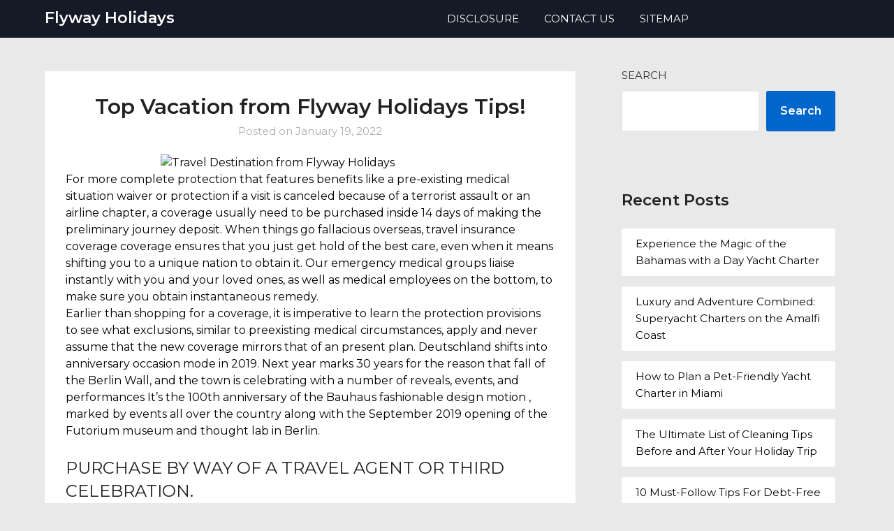

--- FILE ---
content_type: text/html; charset=UTF-8
request_url: https://flywayholidays.com/top-vacation-from-flyway-holidays-tips.html
body_size: 12558
content:
<!doctype html>
<html lang="en-US">
<head>
	<meta charset="UTF-8">
	<meta name="viewport" content="width=device-width, initial-scale=1">
	<link rel="profile" href="https://gmpg.org/xfn/11">
	<title>Top Vacation from Flyway Holidays Tips! &#8211; Flyway Holidays</title>
<meta name='robots' content='max-image-preview:large' />
	<style>img:is([sizes="auto" i], [sizes^="auto," i]) { contain-intrinsic-size: 3000px 1500px }</style>
	<link rel='dns-prefetch' href='//fonts.googleapis.com' />
<link rel="alternate" type="application/rss+xml" title="Flyway Holidays &raquo; Feed" href="https://flywayholidays.com/feed" />
<link rel="alternate" type="application/rss+xml" title="Flyway Holidays &raquo; Comments Feed" href="https://flywayholidays.com/comments/feed" />
<link rel="alternate" type="application/rss+xml" title="Flyway Holidays &raquo; Top Vacation from Flyway Holidays Tips! Comments Feed" href="https://flywayholidays.com/top-vacation-from-flyway-holidays-tips.html/feed" />
<script type="text/javascript">
/* <![CDATA[ */
window._wpemojiSettings = {"baseUrl":"https:\/\/s.w.org\/images\/core\/emoji\/16.0.1\/72x72\/","ext":".png","svgUrl":"https:\/\/s.w.org\/images\/core\/emoji\/16.0.1\/svg\/","svgExt":".svg","source":{"concatemoji":"https:\/\/flywayholidays.com\/wp-includes\/js\/wp-emoji-release.min.js?ver=6.8.3"}};
/*! This file is auto-generated */
!function(s,n){var o,i,e;function c(e){try{var t={supportTests:e,timestamp:(new Date).valueOf()};sessionStorage.setItem(o,JSON.stringify(t))}catch(e){}}function p(e,t,n){e.clearRect(0,0,e.canvas.width,e.canvas.height),e.fillText(t,0,0);var t=new Uint32Array(e.getImageData(0,0,e.canvas.width,e.canvas.height).data),a=(e.clearRect(0,0,e.canvas.width,e.canvas.height),e.fillText(n,0,0),new Uint32Array(e.getImageData(0,0,e.canvas.width,e.canvas.height).data));return t.every(function(e,t){return e===a[t]})}function u(e,t){e.clearRect(0,0,e.canvas.width,e.canvas.height),e.fillText(t,0,0);for(var n=e.getImageData(16,16,1,1),a=0;a<n.data.length;a++)if(0!==n.data[a])return!1;return!0}function f(e,t,n,a){switch(t){case"flag":return n(e,"\ud83c\udff3\ufe0f\u200d\u26a7\ufe0f","\ud83c\udff3\ufe0f\u200b\u26a7\ufe0f")?!1:!n(e,"\ud83c\udde8\ud83c\uddf6","\ud83c\udde8\u200b\ud83c\uddf6")&&!n(e,"\ud83c\udff4\udb40\udc67\udb40\udc62\udb40\udc65\udb40\udc6e\udb40\udc67\udb40\udc7f","\ud83c\udff4\u200b\udb40\udc67\u200b\udb40\udc62\u200b\udb40\udc65\u200b\udb40\udc6e\u200b\udb40\udc67\u200b\udb40\udc7f");case"emoji":return!a(e,"\ud83e\udedf")}return!1}function g(e,t,n,a){var r="undefined"!=typeof WorkerGlobalScope&&self instanceof WorkerGlobalScope?new OffscreenCanvas(300,150):s.createElement("canvas"),o=r.getContext("2d",{willReadFrequently:!0}),i=(o.textBaseline="top",o.font="600 32px Arial",{});return e.forEach(function(e){i[e]=t(o,e,n,a)}),i}function t(e){var t=s.createElement("script");t.src=e,t.defer=!0,s.head.appendChild(t)}"undefined"!=typeof Promise&&(o="wpEmojiSettingsSupports",i=["flag","emoji"],n.supports={everything:!0,everythingExceptFlag:!0},e=new Promise(function(e){s.addEventListener("DOMContentLoaded",e,{once:!0})}),new Promise(function(t){var n=function(){try{var e=JSON.parse(sessionStorage.getItem(o));if("object"==typeof e&&"number"==typeof e.timestamp&&(new Date).valueOf()<e.timestamp+604800&&"object"==typeof e.supportTests)return e.supportTests}catch(e){}return null}();if(!n){if("undefined"!=typeof Worker&&"undefined"!=typeof OffscreenCanvas&&"undefined"!=typeof URL&&URL.createObjectURL&&"undefined"!=typeof Blob)try{var e="postMessage("+g.toString()+"("+[JSON.stringify(i),f.toString(),p.toString(),u.toString()].join(",")+"));",a=new Blob([e],{type:"text/javascript"}),r=new Worker(URL.createObjectURL(a),{name:"wpTestEmojiSupports"});return void(r.onmessage=function(e){c(n=e.data),r.terminate(),t(n)})}catch(e){}c(n=g(i,f,p,u))}t(n)}).then(function(e){for(var t in e)n.supports[t]=e[t],n.supports.everything=n.supports.everything&&n.supports[t],"flag"!==t&&(n.supports.everythingExceptFlag=n.supports.everythingExceptFlag&&n.supports[t]);n.supports.everythingExceptFlag=n.supports.everythingExceptFlag&&!n.supports.flag,n.DOMReady=!1,n.readyCallback=function(){n.DOMReady=!0}}).then(function(){return e}).then(function(){var e;n.supports.everything||(n.readyCallback(),(e=n.source||{}).concatemoji?t(e.concatemoji):e.wpemoji&&e.twemoji&&(t(e.twemoji),t(e.wpemoji)))}))}((window,document),window._wpemojiSettings);
/* ]]> */
</script>
<style id='wp-emoji-styles-inline-css' type='text/css'>

	img.wp-smiley, img.emoji {
		display: inline !important;
		border: none !important;
		box-shadow: none !important;
		height: 1em !important;
		width: 1em !important;
		margin: 0 0.07em !important;
		vertical-align: -0.1em !important;
		background: none !important;
		padding: 0 !important;
	}
</style>
<link rel='stylesheet' id='wp-block-library-css' href='https://flywayholidays.com/wp-includes/css/dist/block-library/style.min.css?ver=6.8.3' type='text/css' media='all' />
<style id='classic-theme-styles-inline-css' type='text/css'>
/*! This file is auto-generated */
.wp-block-button__link{color:#fff;background-color:#32373c;border-radius:9999px;box-shadow:none;text-decoration:none;padding:calc(.667em + 2px) calc(1.333em + 2px);font-size:1.125em}.wp-block-file__button{background:#32373c;color:#fff;text-decoration:none}
</style>
<style id='global-styles-inline-css' type='text/css'>
:root{--wp--preset--aspect-ratio--square: 1;--wp--preset--aspect-ratio--4-3: 4/3;--wp--preset--aspect-ratio--3-4: 3/4;--wp--preset--aspect-ratio--3-2: 3/2;--wp--preset--aspect-ratio--2-3: 2/3;--wp--preset--aspect-ratio--16-9: 16/9;--wp--preset--aspect-ratio--9-16: 9/16;--wp--preset--color--black: #000000;--wp--preset--color--cyan-bluish-gray: #abb8c3;--wp--preset--color--white: #ffffff;--wp--preset--color--pale-pink: #f78da7;--wp--preset--color--vivid-red: #cf2e2e;--wp--preset--color--luminous-vivid-orange: #ff6900;--wp--preset--color--luminous-vivid-amber: #fcb900;--wp--preset--color--light-green-cyan: #7bdcb5;--wp--preset--color--vivid-green-cyan: #00d084;--wp--preset--color--pale-cyan-blue: #8ed1fc;--wp--preset--color--vivid-cyan-blue: #0693e3;--wp--preset--color--vivid-purple: #9b51e0;--wp--preset--gradient--vivid-cyan-blue-to-vivid-purple: linear-gradient(135deg,rgba(6,147,227,1) 0%,rgb(155,81,224) 100%);--wp--preset--gradient--light-green-cyan-to-vivid-green-cyan: linear-gradient(135deg,rgb(122,220,180) 0%,rgb(0,208,130) 100%);--wp--preset--gradient--luminous-vivid-amber-to-luminous-vivid-orange: linear-gradient(135deg,rgba(252,185,0,1) 0%,rgba(255,105,0,1) 100%);--wp--preset--gradient--luminous-vivid-orange-to-vivid-red: linear-gradient(135deg,rgba(255,105,0,1) 0%,rgb(207,46,46) 100%);--wp--preset--gradient--very-light-gray-to-cyan-bluish-gray: linear-gradient(135deg,rgb(238,238,238) 0%,rgb(169,184,195) 100%);--wp--preset--gradient--cool-to-warm-spectrum: linear-gradient(135deg,rgb(74,234,220) 0%,rgb(151,120,209) 20%,rgb(207,42,186) 40%,rgb(238,44,130) 60%,rgb(251,105,98) 80%,rgb(254,248,76) 100%);--wp--preset--gradient--blush-light-purple: linear-gradient(135deg,rgb(255,206,236) 0%,rgb(152,150,240) 100%);--wp--preset--gradient--blush-bordeaux: linear-gradient(135deg,rgb(254,205,165) 0%,rgb(254,45,45) 50%,rgb(107,0,62) 100%);--wp--preset--gradient--luminous-dusk: linear-gradient(135deg,rgb(255,203,112) 0%,rgb(199,81,192) 50%,rgb(65,88,208) 100%);--wp--preset--gradient--pale-ocean: linear-gradient(135deg,rgb(255,245,203) 0%,rgb(182,227,212) 50%,rgb(51,167,181) 100%);--wp--preset--gradient--electric-grass: linear-gradient(135deg,rgb(202,248,128) 0%,rgb(113,206,126) 100%);--wp--preset--gradient--midnight: linear-gradient(135deg,rgb(2,3,129) 0%,rgb(40,116,252) 100%);--wp--preset--font-size--small: 13px;--wp--preset--font-size--medium: 20px;--wp--preset--font-size--large: 36px;--wp--preset--font-size--x-large: 42px;--wp--preset--spacing--20: 0.44rem;--wp--preset--spacing--30: 0.67rem;--wp--preset--spacing--40: 1rem;--wp--preset--spacing--50: 1.5rem;--wp--preset--spacing--60: 2.25rem;--wp--preset--spacing--70: 3.38rem;--wp--preset--spacing--80: 5.06rem;--wp--preset--shadow--natural: 6px 6px 9px rgba(0, 0, 0, 0.2);--wp--preset--shadow--deep: 12px 12px 50px rgba(0, 0, 0, 0.4);--wp--preset--shadow--sharp: 6px 6px 0px rgba(0, 0, 0, 0.2);--wp--preset--shadow--outlined: 6px 6px 0px -3px rgba(255, 255, 255, 1), 6px 6px rgba(0, 0, 0, 1);--wp--preset--shadow--crisp: 6px 6px 0px rgba(0, 0, 0, 1);}:where(.is-layout-flex){gap: 0.5em;}:where(.is-layout-grid){gap: 0.5em;}body .is-layout-flex{display: flex;}.is-layout-flex{flex-wrap: wrap;align-items: center;}.is-layout-flex > :is(*, div){margin: 0;}body .is-layout-grid{display: grid;}.is-layout-grid > :is(*, div){margin: 0;}:where(.wp-block-columns.is-layout-flex){gap: 2em;}:where(.wp-block-columns.is-layout-grid){gap: 2em;}:where(.wp-block-post-template.is-layout-flex){gap: 1.25em;}:where(.wp-block-post-template.is-layout-grid){gap: 1.25em;}.has-black-color{color: var(--wp--preset--color--black) !important;}.has-cyan-bluish-gray-color{color: var(--wp--preset--color--cyan-bluish-gray) !important;}.has-white-color{color: var(--wp--preset--color--white) !important;}.has-pale-pink-color{color: var(--wp--preset--color--pale-pink) !important;}.has-vivid-red-color{color: var(--wp--preset--color--vivid-red) !important;}.has-luminous-vivid-orange-color{color: var(--wp--preset--color--luminous-vivid-orange) !important;}.has-luminous-vivid-amber-color{color: var(--wp--preset--color--luminous-vivid-amber) !important;}.has-light-green-cyan-color{color: var(--wp--preset--color--light-green-cyan) !important;}.has-vivid-green-cyan-color{color: var(--wp--preset--color--vivid-green-cyan) !important;}.has-pale-cyan-blue-color{color: var(--wp--preset--color--pale-cyan-blue) !important;}.has-vivid-cyan-blue-color{color: var(--wp--preset--color--vivid-cyan-blue) !important;}.has-vivid-purple-color{color: var(--wp--preset--color--vivid-purple) !important;}.has-black-background-color{background-color: var(--wp--preset--color--black) !important;}.has-cyan-bluish-gray-background-color{background-color: var(--wp--preset--color--cyan-bluish-gray) !important;}.has-white-background-color{background-color: var(--wp--preset--color--white) !important;}.has-pale-pink-background-color{background-color: var(--wp--preset--color--pale-pink) !important;}.has-vivid-red-background-color{background-color: var(--wp--preset--color--vivid-red) !important;}.has-luminous-vivid-orange-background-color{background-color: var(--wp--preset--color--luminous-vivid-orange) !important;}.has-luminous-vivid-amber-background-color{background-color: var(--wp--preset--color--luminous-vivid-amber) !important;}.has-light-green-cyan-background-color{background-color: var(--wp--preset--color--light-green-cyan) !important;}.has-vivid-green-cyan-background-color{background-color: var(--wp--preset--color--vivid-green-cyan) !important;}.has-pale-cyan-blue-background-color{background-color: var(--wp--preset--color--pale-cyan-blue) !important;}.has-vivid-cyan-blue-background-color{background-color: var(--wp--preset--color--vivid-cyan-blue) !important;}.has-vivid-purple-background-color{background-color: var(--wp--preset--color--vivid-purple) !important;}.has-black-border-color{border-color: var(--wp--preset--color--black) !important;}.has-cyan-bluish-gray-border-color{border-color: var(--wp--preset--color--cyan-bluish-gray) !important;}.has-white-border-color{border-color: var(--wp--preset--color--white) !important;}.has-pale-pink-border-color{border-color: var(--wp--preset--color--pale-pink) !important;}.has-vivid-red-border-color{border-color: var(--wp--preset--color--vivid-red) !important;}.has-luminous-vivid-orange-border-color{border-color: var(--wp--preset--color--luminous-vivid-orange) !important;}.has-luminous-vivid-amber-border-color{border-color: var(--wp--preset--color--luminous-vivid-amber) !important;}.has-light-green-cyan-border-color{border-color: var(--wp--preset--color--light-green-cyan) !important;}.has-vivid-green-cyan-border-color{border-color: var(--wp--preset--color--vivid-green-cyan) !important;}.has-pale-cyan-blue-border-color{border-color: var(--wp--preset--color--pale-cyan-blue) !important;}.has-vivid-cyan-blue-border-color{border-color: var(--wp--preset--color--vivid-cyan-blue) !important;}.has-vivid-purple-border-color{border-color: var(--wp--preset--color--vivid-purple) !important;}.has-vivid-cyan-blue-to-vivid-purple-gradient-background{background: var(--wp--preset--gradient--vivid-cyan-blue-to-vivid-purple) !important;}.has-light-green-cyan-to-vivid-green-cyan-gradient-background{background: var(--wp--preset--gradient--light-green-cyan-to-vivid-green-cyan) !important;}.has-luminous-vivid-amber-to-luminous-vivid-orange-gradient-background{background: var(--wp--preset--gradient--luminous-vivid-amber-to-luminous-vivid-orange) !important;}.has-luminous-vivid-orange-to-vivid-red-gradient-background{background: var(--wp--preset--gradient--luminous-vivid-orange-to-vivid-red) !important;}.has-very-light-gray-to-cyan-bluish-gray-gradient-background{background: var(--wp--preset--gradient--very-light-gray-to-cyan-bluish-gray) !important;}.has-cool-to-warm-spectrum-gradient-background{background: var(--wp--preset--gradient--cool-to-warm-spectrum) !important;}.has-blush-light-purple-gradient-background{background: var(--wp--preset--gradient--blush-light-purple) !important;}.has-blush-bordeaux-gradient-background{background: var(--wp--preset--gradient--blush-bordeaux) !important;}.has-luminous-dusk-gradient-background{background: var(--wp--preset--gradient--luminous-dusk) !important;}.has-pale-ocean-gradient-background{background: var(--wp--preset--gradient--pale-ocean) !important;}.has-electric-grass-gradient-background{background: var(--wp--preset--gradient--electric-grass) !important;}.has-midnight-gradient-background{background: var(--wp--preset--gradient--midnight) !important;}.has-small-font-size{font-size: var(--wp--preset--font-size--small) !important;}.has-medium-font-size{font-size: var(--wp--preset--font-size--medium) !important;}.has-large-font-size{font-size: var(--wp--preset--font-size--large) !important;}.has-x-large-font-size{font-size: var(--wp--preset--font-size--x-large) !important;}
:where(.wp-block-post-template.is-layout-flex){gap: 1.25em;}:where(.wp-block-post-template.is-layout-grid){gap: 1.25em;}
:where(.wp-block-columns.is-layout-flex){gap: 2em;}:where(.wp-block-columns.is-layout-grid){gap: 2em;}
:root :where(.wp-block-pullquote){font-size: 1.5em;line-height: 1.6;}
</style>
<link rel='stylesheet' id='parent-style-css' href='https://flywayholidays.com/wp-content/themes/lightblogify/style.css?ver=6.8.3' type='text/css' media='all' />
<link rel='stylesheet' id='travelistic-google-fonts-css' href='//fonts.googleapis.com/css2?family=Montserrat%3Awght%40400%3B500%3B600&#038;display=swap&#038;ver=6.8.3' type='text/css' media='all' />
<link rel='stylesheet' id='font-awesome-css' href='https://flywayholidays.com/wp-content/themes/lightblogify/css/font-awesome.min.css?ver=6.8.3' type='text/css' media='all' />
<link rel='stylesheet' id='lightblogify-style-css' href='https://flywayholidays.com/wp-content/themes/travelistic/style.css?ver=6.8.3' type='text/css' media='all' />
<link rel='stylesheet' id='lightblogify-google-fonts-css' href='//fonts.googleapis.com/css?family=Lato%3A300%2C400%2C700%2C900%7CMerriweather%3A700%2C700i&#038;ver=6.8.3' type='text/css' media='all' />
<script type="text/javascript" src="https://flywayholidays.com/wp-includes/js/jquery/jquery.min.js?ver=3.7.1" id="jquery-core-js"></script>
<script type="text/javascript" src="https://flywayholidays.com/wp-includes/js/jquery/jquery-migrate.min.js?ver=3.4.1" id="jquery-migrate-js"></script>
<link rel="https://api.w.org/" href="https://flywayholidays.com/wp-json/" /><link rel="alternate" title="JSON" type="application/json" href="https://flywayholidays.com/wp-json/wp/v2/posts/42663" /><link rel="EditURI" type="application/rsd+xml" title="RSD" href="https://flywayholidays.com/xmlrpc.php?rsd" />
<meta name="generator" content="WordPress 6.8.3" />
<link rel="canonical" href="https://flywayholidays.com/top-vacation-from-flyway-holidays-tips.html" />
<link rel='shortlink' href='https://flywayholidays.com/?p=42663' />
<link rel="alternate" title="oEmbed (JSON)" type="application/json+oembed" href="https://flywayholidays.com/wp-json/oembed/1.0/embed?url=https%3A%2F%2Fflywayholidays.com%2Ftop-vacation-from-flyway-holidays-tips.html" />
<link rel="alternate" title="oEmbed (XML)" type="text/xml+oembed" href="https://flywayholidays.com/wp-json/oembed/1.0/embed?url=https%3A%2F%2Fflywayholidays.com%2Ftop-vacation-from-flyway-holidays-tips.html&#038;format=xml" />

		<style type="text/css">

			a.readmore_link { color: ; }
			a.readmore_link { border-bottom: 2px solid ; }

			.read-more-blogfeed a{ color: ; }
			.read-more-blogfeed a{ border-color: ; }

			body, .site, .swidgets-wrap h3, .post-data-text { background: ; }
			.site-title a, .site-description { color: ; }
			.sheader { background-color:  !important; }
			.main-navigation ul li a, .main-navigation ul li .sub-arrow, .super-menu .toggle-mobile-menu,.toggle-mobile-menu:before, .mobile-menu-active .smenu-hide { color: ; }
			#smobile-menu.show .main-navigation ul ul.children.active, #smobile-menu.show .main-navigation ul ul.sub-menu.active, #smobile-menu.show .main-navigation ul li, .smenu-hide.toggle-mobile-menu.menu-toggle, #smobile-menu.show .main-navigation ul li, .primary-menu ul li ul.children li, .primary-menu ul li ul.sub-menu li, .primary-menu .pmenu, .super-menu { border-color: ; border-bottom-color: ; }
			#secondary .widget h3, #secondary .widget h3 a, #secondary .widget h4, #secondary .widget h1, #secondary .widget h2, #secondary .widget h5, #secondary .widget h6, #secondary .widget h4 a { color: ; }
			#secondary .widget a, #secondary a, #secondary .widget li a , #secondary span.sub-arrow{ color: ; }
			#secondary, #secondary .widget, #secondary .widget p, #secondary .widget li, .widget time.rpwe-time.published { color: ; }
			#secondary .swidgets-wrap, #secondary .widget ul li, .featured-sidebar .search-field { border-color: ; }
			.site-info, .footer-column-three input.search-submit, .footer-column-three p, .footer-column-three li, .footer-column-three td, .footer-column-three th, .footer-column-three caption { color: ; }
			.footer-column-three h3, .footer-column-three h4, .footer-column-three h5, .footer-column-three h6, .footer-column-three h1, .footer-column-three h2, .footer-column-three h4, .footer-column-three h3 a { color: ; }
			.footer-column-three a, .footer-column-three li a, .footer-column-three .widget a, .footer-column-three .sub-arrow { color: ; }
			.footer-column-three h3:after { background: ; }
			.site-info, .widget ul li, .footer-column-three input.search-field, .footer-column-three input.search-submit { border-color: ; }
			.site-footer { background-color: ; }
			.content-wrapper h2.entry-title a, .content-wrapper h2.entry-title a:hover, .content-wrapper h2.entry-title a:active, .content-wrapper h2.entry-title a:focus, .archive .page-header h1, .blogposts-list h2 a, .blogposts-list h2 a:hover, .blogposts-list h2 a:active, .search-results h1.page-title { color: ; }
			.blogposts-list .post-data-text, .blogposts-list .post-data-text a, .content-wrapper .post-data-text *{ color: ; }
			.blogposts-list p { color: ; }
			.page-numbers li a, .blogposts-list .blogpost-button { background: ; }
			.page-numbers li a, .blogposts-list .blogpost-button, span.page-numbers.dots, .page-numbers.current, .page-numbers li a:hover { color: ; }
			.archive .page-header h1, .search-results h1.page-title, .blogposts-list.fbox, span.page-numbers.dots, .page-numbers li a, .page-numbers.current { border-color: ; }
			.blogposts-list .post-data-divider { background: ; }
			.page .comments-area .comment-author, .page .comments-area .comment-author a, .page .comments-area .comments-title, .page .content-area h1, .page .content-area h2, .page .content-area h3, .page .content-area h4, .page .content-area h5, .page .content-area h6, .page .content-area th, .single  .comments-area .comment-author, .single .comments-area .comment-author a, .single .comments-area .comments-title, .single .content-area h1, .single .content-area h2, .single .content-area h3, .single .content-area h4, .single .content-area h5, .single .content-area h6, .single .content-area th, .search-no-results h1, .error404 h1 { color: ; }
			.single .post-data-text, .page .post-data-text, .page .post-data-text a, .single .post-data-text a, .comments-area .comment-meta .comment-metadata a, .single .post-data-text * { color: ; }
			.page .content-area p, .page article, .page .content-area table, .page .content-area dd, .page .content-area dt, .page .content-area address, .page .content-area .entry-content, .page .content-area li, .page .content-area ol, .single .content-area p, .single article, .single .content-area table, .single .content-area dd, .single .content-area dt, .single .content-area address, .single .entry-content, .single .content-area li, .single .content-area ol, .search-no-results .page-content p { color: ; }
			.single .entry-content a, .page .entry-content a, .comment-content a, .comments-area .reply a, .logged-in-as a, .comments-area .comment-respond a { color: ; }
			.comments-area p.form-submit input { background: ; }
			.error404 .page-content p, .error404 input.search-submit, .search-no-results input.search-submit { color: ; }
			.page .comments-area, .page article.fbox, .page article tr, .page .comments-area ol.comment-list ol.children li, .page .comments-area ol.comment-list .comment, .single .comments-area, .single article.fbox, .single article tr, .comments-area ol.comment-list ol.children li, .comments-area ol.comment-list .comment, .error404 main#main, .error404 .search-form label, .search-no-results .search-form label, .error404 input.search-submit, .search-no-results input.search-submit, .error404 main#main, .search-no-results section.fbox.no-results.not-found{ border-color: ; }
			.single .post-data-divider, .page .post-data-divider { background: ; }
			.single .comments-area p.form-submit input, .page .comments-area p.form-submit input { color: ; }
			.bottom-header-wrapper { padding-top: px; }
			.bottom-header-wrapper { padding-bottom: px; }
			.bottom-header-wrapper { background: ; }
			.bottom-header-wrapper *{ color: ; }
			.header-widget a, .header-widget li a, .header-widget i.fa { color: ; }
			.header-widget, .header-widget p, .header-widget li, .header-widget .textwidget { color: ; }
			.header-widget .widget-title, .header-widget h1, .header-widget h3, .header-widget h2, .header-widget h4, .header-widget h5, .header-widget h6{ color: ; }
			.header-widget.swidgets-wrap, .header-widget ul li, .header-widget .search-field { border-color: ; }
			.bottom-header-title, .bottom-header-paragraph{ color: ; }
			#secondary .widget-title-lines:after, #secondary .widget-title-lines:before { background: ; }
			.header-widgets-wrapper .swidgets-wrap{ background: ; }
			.top-nav-wrapper, .primary-menu .pmenu, .super-menu, #smobile-menu, .primary-menu ul li ul.children, .primary-menu ul li ul.sub-menu { background-color: ; }
			#secondary .widget li, #secondary input.search-field, #secondary div#calendar_wrap, #secondary .tagcloud, #secondary .textwidget{ background: ; }
			#secondary .swidget { border-color: ; }
			.archive article.fbox, .search-results article.fbox, .blog article.fbox { background: ; }
			.comments-area, .single article.fbox, .page article.fbox { background: ; }
		</style>
	
		<style type="text/css">
		body, .site, .swidgets-wrap h3, .post-data-text { background: ; }
		.site-title a, .site-description { color: ; }
		.sheader { background-color:  !important; }
		.main-navigation ul li a, .main-navigation ul li .sub-arrow, .super-menu .toggle-mobile-menu,.toggle-mobile-menu:before, .mobile-menu-active .smenu-hide { color: ; }
		#smobile-menu.show .main-navigation ul ul.children.active, #smobile-menu.show .main-navigation ul ul.sub-menu.active, #smobile-menu.show .main-navigation ul li, .smenu-hide.toggle-mobile-menu.menu-toggle, #smobile-menu.show .main-navigation ul li, .primary-menu ul li ul.children li, .primary-menu ul li ul.sub-menu li, .primary-menu .pmenu, .super-menu { border-color: ; border-bottom-color: ; }
		#secondary .widget h3, #secondary .widget h3 a, #secondary .widget h4, #secondary .widget h1, #secondary .widget h2, #secondary .widget h5, #secondary .widget h6, #secondary .widget h4 a { color: ; }
		#secondary .widget a, #secondary a, #secondary .widget li a , #secondary span.sub-arrow{ color: ; }
		#secondary, #secondary .widget, #secondary .widget p, #secondary .widget li, .widget time.rpwe-time.published { color: ; }
		#secondary .swidgets-wrap, #secondary .widget ul li, .featured-sidebar .search-field { border-color: ; }
		.site-info, .footer-column-three input.search-submit, .footer-column-three p, .footer-column-three li, .footer-column-three td, .footer-column-three th, .footer-column-three caption { color: ; }
		.footer-column-three h3, .footer-column-three h4, .footer-column-three h5, .footer-column-three h6, .footer-column-three h1, .footer-column-three h2, .footer-column-three h4, .footer-column-three h3 a { color: ; }
		.footer-column-three a, .footer-column-three li a, .footer-column-three .widget a, .footer-column-three .sub-arrow { color: ; }
		.footer-column-three h3:after { background: ; }
		.site-info, .widget ul li, .footer-column-three input.search-field, .footer-column-three input.search-submit { border-color: ; }
		.site-footer { background-color: ; }
		.content-wrapper h2.entry-title a, .content-wrapper h2.entry-title a:hover, .content-wrapper h2.entry-title a:active, .content-wrapper h2.entry-title a:focus, .archive .page-header h1, .blogposts-list h2 a, .blogposts-list h2 a:hover, .blogposts-list h2 a:active, .search-results h1.page-title { color: ; }
		.blogposts-list .post-data-text, .blogposts-list .post-data-text a, .content-wrapper .post-data-text *{ color: ; }
		.blogposts-list p { color: ; }
		.page-numbers li a, .blogposts-list .blogpost-button { background: ; }
		.page-numbers li a, .blogposts-list .blogpost-button, span.page-numbers.dots, .page-numbers.current, .page-numbers li a:hover { color: ; }
		.archive .page-header h1, .search-results h1.page-title, .blogposts-list.fbox, span.page-numbers.dots, .page-numbers li a, .page-numbers.current { border-color: ; }
		.blogposts-list .post-data-divider { background: ; }
		.page .comments-area .comment-author, .page .comments-area .comment-author a, .page .comments-area .comments-title, .page .content-area h1, .page .content-area h2, .page .content-area h3, .page .content-area h4, .page .content-area h5, .page .content-area h6, .page .content-area th, .single  .comments-area .comment-author, .single .comments-area .comment-author a, .single .comments-area .comments-title, .single .content-area h1, .single .content-area h2, .single .content-area h3, .single .content-area h4, .single .content-area h5, .single .content-area h6, .single .content-area th, .search-no-results h1, .error404 h1 { color: ; }
		.single .post-data-text, .page .post-data-text, .page .post-data-text a, .single .post-data-text a, .comments-area .comment-meta .comment-metadata a, .single .post-data-text * { color: ; }
		.page .content-area p, .page article, .page .content-area table, .page .content-area dd, .page .content-area dt, .page .content-area address, .page .content-area .entry-content, .page .content-area li, .page .content-area ol, .single .content-area p, .single article, .single .content-area table, .single .content-area dd, .single .content-area dt, .single .content-area address, .single .entry-content, .single .content-area li, .single .content-area ol, .search-no-results .page-content p { color: ; }
		.single .entry-content a, .page .entry-content a, .comment-content a, .comments-area .reply a, .logged-in-as a, .comments-area .comment-respond a { color: ; }
		.comments-area p.form-submit input { background: ; }
		.error404 .page-content p, .error404 input.search-submit, .search-no-results input.search-submit { color: ; }
		.page .comments-area, .page article.fbox, .page article tr, .page .comments-area ol.comment-list ol.children li, .page .comments-area ol.comment-list .comment, .single .comments-area, .single article.fbox, .single article tr, .comments-area ol.comment-list ol.children li, .comments-area ol.comment-list .comment, .error404 main#main, .error404 .search-form label, .search-no-results .search-form label, .error404 input.search-submit, .search-no-results input.search-submit, .error404 main#main, .search-no-results section.fbox.no-results.not-found{ border-color: ; }
		.single .post-data-divider, .page .post-data-divider { background: ; }
		.single .comments-area p.form-submit input, .page .comments-area p.form-submit input { color: ; }
		.bottom-header-wrapper { padding-top: px; }
		.bottom-header-wrapper { padding-bottom: px; }
		.bottom-header-wrapper { background: ; }
		.bottom-header-wrapper *{ color: ; }
		.header-widget a, .header-widget li a, .header-widget i.fa { color: ; }
		.header-widget, .header-widget p, .header-widget li, .header-widget .textwidget { color: ; }
		.header-widget .widget-title, .header-widget h1, .header-widget h3, .header-widget h2, .header-widget h4, .header-widget h5, .header-widget h6{ color: ; }
		.header-widget.swidgets-wrap, .header-widget ul li, .header-widget .search-field { border-color: ; }
		.bottom-header-title, .bottom-header-paragraph{ color: ; }

		#secondary .widget-title-lines:after, #secondary .widget-title-lines:before { background: ; }


		.header-widgets-wrapper .swidgets-wrap{ background: ; }
		.top-nav-wrapper, .primary-menu .pmenu, .super-menu, #smobile-menu, .primary-menu ul li ul.children, .primary-menu ul li ul.sub-menu { background-color: ; }
		#secondary .widget li, #secondary input.search-field, #secondary div#calendar_wrap, #secondary .tagcloud, #secondary .textwidget{ background: ; }
		#secondary .swidget { border-color: ; }
		.archive article.fbox, .search-results article.fbox, .blog article.fbox { background: ; }


		.comments-area, .single article.fbox, .page article.fbox { background: ; }
		</style>
				<style type="text/css">


	.site-title a,
		.site-description,
		.logofont {
			color: #ffffff;
		}

	
				.site-title a,
		.site-description {
			color: #ffffff;
		}
				</style>
		</head>

<body class="wp-singular post-template-default single single-post postid-42663 single-format-standard wp-theme-lightblogify wp-child-theme-travelistic header-image">
	<a class="skip-link screen-reader-text" href="#content">
Skip to content</a>

	<div id="page" class="site">


		


<!--Nav start-->

<header id="masthead" class="sheader site-header clearfix">
	<nav id="primary-site-navigation" class="primary-menu main-navigation clearfix">

		<a href="#" id="pull" class="smenu-hide toggle-mobile-menu menu-toggle" aria-controls="secondary-menu" aria-expanded="false">Menu</a>
		<div class="top-nav-wrapper">
			<div class="content-wrap">
				<div class="logo-container"> 

									<a class="logofont" href="https://flywayholidays.com/" rel="home">Flyway Holidays</a>
					</div>
		<div class="center-main-menu">
			<div class="menu-f-container"><ul id="primary-menu" class="pmenu"><li id="menu-item-18" class="menu-item menu-item-type-post_type menu-item-object-page menu-item-18"><a href="https://flywayholidays.com/disclosure">DISCLOSURE</a></li>
<li id="menu-item-19" class="menu-item menu-item-type-post_type menu-item-object-page menu-item-19"><a href="https://flywayholidays.com/contact-us">CONTACT US</a></li>
<li id="menu-item-20" class="menu-item menu-item-type-post_type menu-item-object-page menu-item-20"><a href="https://flywayholidays.com/sitemap">SITEMAP</a></li>
</ul></div>			</div>
		</div>
	</div>
</nav>

<div class="super-menu clearfix">
	<div class="super-menu-inner">

					<a class="logofont" href="https://flywayholidays.com/" rel="home">Flyway Holidays</a>
	
<a href="#" id="pull" class="toggle-mobile-menu menu-toggle" aria-controls="secondary-menu" aria-expanded="false"></a>
</div>
</div>
<div id="mobile-menu-overlay"></div>
</header>
<!--Nav end-->

<div class="content-wrap">


	<!-- Upper widgets -->
	<div class="header-widgets-wrapper">
		
	
</div>


</div>

<div id="content" class="site-content clearfix">
	<div class="content-wrap">

	<div id="primary" class="featured-content content-area">
		<main id="main" class="site-main">

				<article id="post-42663" class="posts-entry fbox post-42663 post type-post status-publish format-standard hentry category-travel tag-flyway tag-holidays tag-vacation">
	<header class="entry-header">
		<h1 class="entry-title">Top Vacation from Flyway Holidays Tips!</h1>		<div class="entry-meta">
			<div class="blog-data-wrapper">
				<div class="post-data-divider"></div>
				<div class="post-data-positioning">
					<div class="post-data-text">
						<span class="posted-on">Posted on <a href="https://flywayholidays.com/top-vacation-from-flyway-holidays-tips.html" rel="bookmark"><time class="entry-date published updated" datetime="2022-01-19T11:19:49+00:00">January 19, 2022</time></a></span><span class="byline"> </span>					</div>
				</div>
			</div>
		</div><!-- .entry-meta -->
			</header><!-- .entry-header -->

	<div class="entry-content">
		<p><img decoding="async" class="wp-post-image aligncenter" src="https://i.ibb.co/4RVYQGK/travel-299.jpg" width="428px" alt="Travel Destination from Flyway Holidays">For more complete protection that features benefits like a pre-existing medical situation waiver or protection if a visit is canceled because of a terrorist assault or an airline chapter, a coverage usually need to be purchased inside 14 days of making the preliminary journey deposit. When things go fallacious overseas, travel insurance coverage coverage ensures that you just get hold of the best care, even when it means shifting you to a unique nation to obtain it. Our emergency medical groups liaise instantly with you and your loved ones, as well as medical employees on the bottom, to make sure you obtain instantaneous remedy.<br />
Earlier than shopping for a coverage, it is imperative to learn the protection provisions to see what exclusions, similar to preexisting medical circumstances, apply and never assume that the new coverage mirrors that of an present plan. Deutschland shifts into anniversary occasion mode in 2019. Next year marks 30 years for the reason that fall of the Berlin Wall, and the town is celebrating with a number of reveals, events, and performances It&#8217;s the 100th anniversary of the Bauhaus fashionable design motion , marked by events all over the country along with the September 2019 opening of the Futorium museum and thought lab in Berlin.</p>
<h2>PURCHASE BY WAY OF A TRAVEL AGENT OR THIRD CELEBRATION.</h2>
<p>Effectively, we would not ship you there if we hadn&#8217;t gone there first, met numerous the good folks, had some epic outside adventures, and normally encountered a society that is far completely different from the violent repute that has burdened Iran for many years. Do not imagine us? Strive our distinctive 5-half documentary, appropriately titled Is it Really That Dangerous? Ã¢â‚¬Â the place filmmaker Reinier van Oorsouw explores Iran, taking folks&#8217;s pictures and asking them what&#8217;s on their minds. There, he found a really safe and trendy nation for travelers to take pleasure in, with awesome ski resorts, unbelievable desert terrain for 4Ãƒâ€”four expeditions and partying throughout the dunes, and pockets of alt tradition the place youthful people pose for Instagram, and to the optimistic shock of many, some girls risk not sporting headscarves in public Ã¢â‚¬â€ and it&#8217;s completely okay.</p>
<h2>As a result of Egypt is bigger than pyramids.</h2>
<p>Benefit from our spacious lodge rooms providing top-of-the-line amenities. The Philippines&#8217;s archipelago can value numerous every time and cash to get spherical, and the hostel choices aren&#8217;t nearly as ample as completely different Southeast Asia nations. While these two factors seem like a large flip off for travelers making an attempt to stretch their funds so far as potential, there are ways to maintain your travel worth inside the Philippines low For those who occur to pick out to travel all through shoulder seasons, e e book your flights and plan your journey manner upfront (it isn&#8217;t the country to always wing it!), and attempt to stick within 1-2 areas, the Philippines can nonetheless be reasonably priced. On top of that, the country has a number of of probably the most attractive islands , lovely dive web sites , and hidden gems that you simply&#8217;d have wanted to pay so much extra to experience in other elements of the world. In that sense, the Philippines is price each peso you spend.</p>
<h2>Conclusion</h2>
<p>Thanks for the put up. I&#8217;ve Been travel North America and Mexico for the past three years. HHonors program effectiveness has grown from 34% in 2002 to forty% now. Doing so ensures your travel insurance coverage coverage firm can&#8217;t reject a declare resulting from a lack of proof. With medical bills capped at $250,000 and medevac and repatriation capped at a cool million, the plan really lives up to its treasured metallic namesake.</p>

			</div><!-- .entry-content -->
</article><!-- #post-42663 -->

<div id="comments" class="fbox comments-area">

		<div id="respond" class="comment-respond">
		<h3 id="reply-title" class="comment-reply-title">Leave a Reply <small><a rel="nofollow" id="cancel-comment-reply-link" href="/top-vacation-from-flyway-holidays-tips.html#respond" style="display:none;">Cancel reply</a></small></h3><p class="must-log-in">You must be <a href="https://flywayholidays.com/wp-login.php?redirect_to=https%3A%2F%2Fflywayholidays.com%2Ftop-vacation-from-flyway-holidays-tips.html">logged in</a> to post a comment.</p>	</div><!-- #respond -->
	
</div><!-- #comments -->

		</main><!-- #main -->
	</div><!-- #primary -->


<aside id="secondary" class="featured-sidebar widget-area">
	<section id="block-2" class="fbox swidgets-wrap widget widget_block widget_search"><form role="search" method="get" action="https://flywayholidays.com/" class="wp-block-search__button-outside wp-block-search__text-button wp-block-search"    ><label class="wp-block-search__label" for="wp-block-search__input-1" >Search</label><div class="wp-block-search__inside-wrapper " ><input class="wp-block-search__input" id="wp-block-search__input-1" placeholder="" value="" type="search" name="s" required /><button aria-label="Search" class="wp-block-search__button wp-element-button" type="submit" >Search</button></div></form></section><section id="magenet_widget-2" class="fbox swidgets-wrap widget widget_magenet_widget"><aside class="widget magenet_widget_box"><div class="mads-block"></div></aside></section><section id="block-3" class="fbox swidgets-wrap widget widget_block">
<div class="wp-block-group"><div class="wp-block-group__inner-container is-layout-flow wp-block-group-is-layout-flow">
<h2 class="wp-block-heading">Recent Posts</h2>


<ul class="wp-block-latest-posts__list wp-block-latest-posts"><li><a class="wp-block-latest-posts__post-title" href="https://flywayholidays.com/experience-the-magic-of-the-bahamas-with-a-day-yacht-charter.html">Experience the Magic of the Bahamas with a Day Yacht Charter</a></li>
<li><a class="wp-block-latest-posts__post-title" href="https://flywayholidays.com/luxury-and-adventure-combined-superyacht-charters-on-the-amalfi-coast.html">Luxury and Adventure Combined: Superyacht Charters on the Amalfi Coast</a></li>
<li><a class="wp-block-latest-posts__post-title" href="https://flywayholidays.com/how-to-plan-a-pet-friendly-yacht-charter-in-miami.html">How to Plan a Pet-Friendly Yacht Charter in Miami</a></li>
<li><a class="wp-block-latest-posts__post-title" href="https://flywayholidays.com/the-ultimate-list-of-cleaning-tips-before-and-after-your-holiday-trip.html">The Ultimate List of Cleaning Tips Before and After Your Holiday Trip</a></li>
<li><a class="wp-block-latest-posts__post-title" href="https://flywayholidays.com/10-must-follow-tips-for-debt-free-enjoyable-holiday-travel.html">10 Must-Follow Tips For Debt-Free Enjoyable Holiday Travel</a></li>
<li><a class="wp-block-latest-posts__post-title" href="https://flywayholidays.com/sustainable-skies-the-environmental-benefits-of-chartering-turboprop-aircraft.html">Sustainable Skies: The Environmental Benefits of Chartering Turboprop Aircraft</a></li>
<li><a class="wp-block-latest-posts__post-title" href="https://flywayholidays.com/suwitmuaythai-package-of-muay-thai-gym-in-weekend-for-everyone.html">Suwitmuaythai Package of Muay Thai Gym in Weekend for Everyone</a></li>
<li><a class="wp-block-latest-posts__post-title" href="https://flywayholidays.com/exploring-the-unique-amenities-of-courchevel-chalets-for-an-unforgettable-vacation.html">Exploring the Unique Amenities of Courchevel Chalets for an Unforgettable Vacation</a></li>
<li><a class="wp-block-latest-posts__post-title" href="https://flywayholidays.com/exploring-portofinos-beautiful-coastline-by-boat.html">Exploring Portofino&#8217;s Beautiful Coastline by Boat</a></li>
<li><a class="wp-block-latest-posts__post-title" href="https://flywayholidays.com/why-no-one-is-what-you-should-do-today-and-speaking-about-vacation-package-from-flyway-holidays.html">Why No one is What You Should Do Today And Speaking About Vacation Package from Flyway Holidays</a></li>
</ul></div></div>
</section><section id="block-10" class="fbox swidgets-wrap widget widget_block">
<div class="wp-block-group"><div class="wp-block-group__inner-container is-layout-flow wp-block-group-is-layout-flow">
<h2 class="wp-block-heading">Archives</h2>


<ul class="wp-block-archives-list wp-block-archives">	<li><a href='https://flywayholidays.com/2025/08'>August 2025</a></li>
	<li><a href='https://flywayholidays.com/2025/07'>July 2025</a></li>
	<li><a href='https://flywayholidays.com/2024/11'>November 2024</a></li>
	<li><a href='https://flywayholidays.com/2024/07'>July 2024</a></li>
	<li><a href='https://flywayholidays.com/2024/06'>June 2024</a></li>
	<li><a href='https://flywayholidays.com/2023/09'>September 2023</a></li>
	<li><a href='https://flywayholidays.com/2023/07'>July 2023</a></li>
	<li><a href='https://flywayholidays.com/2023/06'>June 2023</a></li>
	<li><a href='https://flywayholidays.com/2023/05'>May 2023</a></li>
	<li><a href='https://flywayholidays.com/2023/04'>April 2023</a></li>
	<li><a href='https://flywayholidays.com/2023/03'>March 2023</a></li>
	<li><a href='https://flywayholidays.com/2023/02'>February 2023</a></li>
	<li><a href='https://flywayholidays.com/2023/01'>January 2023</a></li>
	<li><a href='https://flywayholidays.com/2022/12'>December 2022</a></li>
	<li><a href='https://flywayholidays.com/2022/11'>November 2022</a></li>
	<li><a href='https://flywayholidays.com/2022/10'>October 2022</a></li>
	<li><a href='https://flywayholidays.com/2022/09'>September 2022</a></li>
	<li><a href='https://flywayholidays.com/2022/08'>August 2022</a></li>
	<li><a href='https://flywayholidays.com/2022/07'>July 2022</a></li>
	<li><a href='https://flywayholidays.com/2022/06'>June 2022</a></li>
	<li><a href='https://flywayholidays.com/2022/05'>May 2022</a></li>
	<li><a href='https://flywayholidays.com/2022/04'>April 2022</a></li>
	<li><a href='https://flywayholidays.com/2022/03'>March 2022</a></li>
	<li><a href='https://flywayholidays.com/2022/02'>February 2022</a></li>
	<li><a href='https://flywayholidays.com/2022/01'>January 2022</a></li>
</ul></div></div>
</section><section id="block-11" class="fbox swidgets-wrap widget widget_block">
<div class="wp-block-group"><div class="wp-block-group__inner-container is-layout-flow wp-block-group-is-layout-flow">
<h2 class="wp-block-heading">Tags</h2>


<p class="wp-block-tag-cloud"><a href="https://flywayholidays.com/tag/after" class="tag-cloud-link tag-link-8 tag-link-position-1" style="font-size: 8pt;" aria-label="after (3 items)">after</a>
<a href="https://flywayholidays.com/tag/against" class="tag-cloud-link tag-link-9 tag-link-position-2" style="font-size: 8pt;" aria-label="against (3 items)">against</a>
<a href="https://flywayholidays.com/tag/basics" class="tag-cloud-link tag-link-13 tag-link-position-3" style="font-size: 8pt;" aria-label="basics (3 items)">basics</a>
<a href="https://flywayholidays.com/tag/before" class="tag-cloud-link tag-link-14 tag-link-position-4" style="font-size: 9.3404255319149pt;" aria-label="before (5 items)">before</a>
<a href="https://flywayholidays.com/tag/beginning" class="tag-cloud-link tag-link-15 tag-link-position-5" style="font-size: 9.8617021276596pt;" aria-label="beginning (6 items)">beginning</a>
<a href="https://flywayholidays.com/tag/benefits" class="tag-cloud-link tag-link-17 tag-link-position-6" style="font-size: 9.8617021276596pt;" aria-label="benefits (6 items)">benefits</a>
<a href="https://flywayholidays.com/tag/conspriracy" class="tag-cloud-link tag-link-25 tag-link-position-7" style="font-size: 8pt;" aria-label="conspriracy (3 items)">conspriracy</a>
<a href="https://flywayholidays.com/tag/destination" class="tag-cloud-link tag-link-31 tag-link-position-8" style="font-size: 18.351063829787pt;" aria-label="destination (97 items)">destination</a>
<a href="https://flywayholidays.com/tag/detailed" class="tag-cloud-link tag-link-32 tag-link-position-9" style="font-size: 8pt;" aria-label="detailed (3 items)">detailed</a>
<a href="https://flywayholidays.com/tag/details" class="tag-cloud-link tag-link-33 tag-link-position-10" style="font-size: 8.7446808510638pt;" aria-label="details (4 items)">details</a>
<a href="https://flywayholidays.com/tag/effective" class="tag-cloud-link tag-link-38 tag-link-position-11" style="font-size: 8.7446808510638pt;" aria-label="effective (4 items)">effective</a>
<a href="https://flywayholidays.com/tag/everyone" class="tag-cloud-link tag-link-41 tag-link-position-12" style="font-size: 8.7446808510638pt;" aria-label="everyone (4 items)">everyone</a>
<a href="https://flywayholidays.com/tag/everything" class="tag-cloud-link tag-link-42 tag-link-position-13" style="font-size: 9.3404255319149pt;" aria-label="everything (5 items)">everything</a>
<a href="https://flywayholidays.com/tag/explained" class="tag-cloud-link tag-link-46 tag-link-position-14" style="font-size: 9.3404255319149pt;" aria-label="explained (5 items)">explained</a>
<a href="https://flywayholidays.com/tag/exposed" class="tag-cloud-link tag-link-47 tag-link-position-15" style="font-size: 11.574468085106pt;" aria-label="exposed (11 items)">exposed</a>
<a href="https://flywayholidays.com/tag/facts" class="tag-cloud-link tag-link-48 tag-link-position-16" style="font-size: 10.234042553191pt;" aria-label="facts (7 items)">facts</a>
<a href="https://flywayholidays.com/tag/factual" class="tag-cloud-link tag-link-49 tag-link-position-17" style="font-size: 8pt;" aria-label="factual (3 items)">factual</a>
<a href="https://flywayholidays.com/tag/flyway" class="tag-cloud-link tag-link-52 tag-link-position-18" style="font-size: 22pt;" aria-label="flyway (300 items)">flyway</a>
<a href="https://flywayholidays.com/tag/found" class="tag-cloud-link tag-link-53 tag-link-position-19" style="font-size: 8.7446808510638pt;" aria-label="found (4 items)">found</a>
<a href="https://flywayholidays.com/tag/guide" class="tag-cloud-link tag-link-55 tag-link-position-20" style="font-size: 11.574468085106pt;" aria-label="guide (11 items)">guide</a>
<a href="https://flywayholidays.com/tag/heres" class="tag-cloud-link tag-link-59 tag-link-position-21" style="font-size: 8pt;" aria-label="heres (3 items)">heres</a>
<a href="https://flywayholidays.com/tag/hidden" class="tag-cloud-link tag-link-60 tag-link-position-22" style="font-size: 9.3404255319149pt;" aria-label="hidden (5 items)">hidden</a>
<a href="https://flywayholidays.com/tag/holiday" class="tag-cloud-link tag-link-61 tag-link-position-23" style="font-size: 16.191489361702pt;" aria-label="holiday (49 items)">holiday</a>
<a href="https://flywayholidays.com/tag/holidays" class="tag-cloud-link tag-link-62 tag-link-position-24" style="font-size: 22pt;" aria-label="holidays (298 items)">holidays</a>
<a href="https://flywayholidays.com/tag/informed" class="tag-cloud-link tag-link-71 tag-link-position-25" style="font-size: 8pt;" aria-label="informed (3 items)">informed</a>
<a href="https://flywayholidays.com/tag/insurance" class="tag-cloud-link tag-link-73 tag-link-position-26" style="font-size: 18.425531914894pt;" aria-label="insurance (100 items)">insurance</a>
<a href="https://flywayholidays.com/tag/learn" class="tag-cloud-link tag-link-75 tag-link-position-27" style="font-size: 10.234042553191pt;" aria-label="learn (7 items)">learn</a>
<a href="https://flywayholidays.com/tag/methods" class="tag-cloud-link tag-link-78 tag-link-position-28" style="font-size: 10.234042553191pt;" aria-label="methods (7 items)">methods</a>
<a href="https://flywayholidays.com/tag/package" class="tag-cloud-link tag-link-91 tag-link-position-29" style="font-size: 16.63829787234pt;" aria-label="package (56 items)">package</a>
<a href="https://flywayholidays.com/tag/reality" class="tag-cloud-link tag-link-102 tag-link-position-30" style="font-size: 8pt;" aria-label="reality (3 items)">reality</a>
<a href="https://flywayholidays.com/tag/report" class="tag-cloud-link tag-link-108 tag-link-position-31" style="font-size: 11.574468085106pt;" aria-label="report (11 items)">report</a>
<a href="https://flywayholidays.com/tag/revealed" class="tag-cloud-link tag-link-109 tag-link-position-32" style="font-size: 12.468085106383pt;" aria-label="revealed (15 items)">revealed</a>
<a href="https://flywayholidays.com/tag/secrets" class="tag-cloud-link tag-link-114 tag-link-position-33" style="font-size: 8pt;" aria-label="secrets (3 items)">secrets</a>
<a href="https://flywayholidays.com/tag/should" class="tag-cloud-link tag-link-116 tag-link-position-34" style="font-size: 10.234042553191pt;" aria-label="should (7 items)">should</a>
<a href="https://flywayholidays.com/tag/simple" class="tag-cloud-link tag-link-118 tag-link-position-35" style="font-size: 10.606382978723pt;" aria-label="simple (8 items)">simple</a>
<a href="https://flywayholidays.com/tag/statements" class="tag-cloud-link tag-link-121 tag-link-position-36" style="font-size: 8pt;" aria-label="statements (3 items)">statements</a>
<a href="https://flywayholidays.com/tag/stepbystep" class="tag-cloud-link tag-link-122 tag-link-position-37" style="font-size: 8pt;" aria-label="stepbystep (3 items)">stepbystep</a>
<a href="https://flywayholidays.com/tag/story" class="tag-cloud-link tag-link-123 tag-link-position-38" style="font-size: 8.7446808510638pt;" aria-label="story (4 items)">story</a>
<a href="https://flywayholidays.com/tag/techniques" class="tag-cloud-link tag-link-130 tag-link-position-39" style="font-size: 10.234042553191pt;" aria-label="techniques (7 items)">techniques</a>
<a href="https://flywayholidays.com/tag/things" class="tag-cloud-link tag-link-132 tag-link-position-40" style="font-size: 9.3404255319149pt;" aria-label="things (5 items)">things</a>
<a href="https://flywayholidays.com/tag/today" class="tag-cloud-link tag-link-133 tag-link-position-41" style="font-size: 12.468085106383pt;" aria-label="today (15 items)">today</a>
<a href="https://flywayholidays.com/tag/travel" class="tag-cloud-link tag-link-134 tag-link-position-42" style="font-size: 18.574468085106pt;" aria-label="travel (104 items)">travel</a>
<a href="https://flywayholidays.com/tag/unmasked" class="tag-cloud-link tag-link-139 tag-link-position-43" style="font-size: 10.234042553191pt;" aria-label="unmasked (7 items)">unmasked</a>
<a href="https://flywayholidays.com/tag/vacation" class="tag-cloud-link tag-link-145 tag-link-position-44" style="font-size: 19.691489361702pt;" aria-label="vacation (147 items)">vacation</a>
<a href="https://flywayholidays.com/tag/wrongand" class="tag-cloud-link tag-link-152 tag-link-position-45" style="font-size: 8pt;" aria-label="wrongand (3 items)">wrongand</a></p></div></div>
</section></aside><!-- #secondary -->
<!-- wmm w --></div>
</div><!-- #content -->

<footer id="colophon" class="site-footer clearfix">

	<div class="content-wrap">
					<div class="footer-column-wrapper">
				<div class="footer-column-three footer-column-left">
					<section id="block-5" class="fbox widget widget_block">
<div class="wp-block-group"><div class="wp-block-group__inner-container is-layout-flow wp-block-group-is-layout-flow"></div></div>
</section><section id="block-6" class="fbox widget widget_block">
<div class="wp-block-group"><div class="wp-block-group__inner-container is-layout-flow wp-block-group-is-layout-flow"></div></div>
</section>				</div>
			
			
			
		</div>

		<div class="site-info">
			&copy;2025 Flyway Holidays							<!-- Delete below lines to remove copyright from footer -->
				<span class="footer-info-right">
					 | WordPress Theme by <a href="https://superbthemes.com/" rel="nofollow noopener"> Superbthemes.com</a>
				</span>
				<!-- Delete above lines to remove copyright from footer -->
		</div><!-- .site-info -->
	</div>



</footer><!-- #colophon -->
</div><!-- #page -->

<div id="smobile-menu" class="mobile-only"></div>
<div id="mobile-menu-overlay"></div>

<script type="speculationrules">
{"prefetch":[{"source":"document","where":{"and":[{"href_matches":"\/*"},{"not":{"href_matches":["\/wp-*.php","\/wp-admin\/*","\/wp-content\/uploads\/*","\/wp-content\/*","\/wp-content\/plugins\/*","\/wp-content\/themes\/travelistic\/*","\/wp-content\/themes\/lightblogify\/*","\/*\\?(.+)"]}},{"not":{"selector_matches":"a[rel~=\"nofollow\"]"}},{"not":{"selector_matches":".no-prefetch, .no-prefetch a"}}]},"eagerness":"conservative"}]}
</script>
<script type="text/javascript" src="https://flywayholidays.com/wp-content/themes/lightblogify/js/navigation.js?ver=20170823" id="lightblogify-navigation-js"></script>
<script type="text/javascript" src="https://flywayholidays.com/wp-content/themes/lightblogify/js/skip-link-focus-fix.js?ver=20170823" id="lightblogify-skip-link-focus-fix-js"></script>
<script type="text/javascript" src="https://flywayholidays.com/wp-content/themes/lightblogify/js/jquery.flexslider.js?ver=20150423" id="lightblogify-flexslider-js"></script>
<script type="text/javascript" src="https://flywayholidays.com/wp-content/themes/lightblogify/js/script.js?ver=20160720" id="lightblogify-script-js"></script>
<script type="text/javascript" src="https://flywayholidays.com/wp-content/themes/lightblogify/js/accessibility.js?ver=20160720" id="lightblogify-accessibility-js"></script>
<script type="text/javascript" src="https://flywayholidays.com/wp-includes/js/comment-reply.min.js?ver=6.8.3" id="comment-reply-js" async="async" data-wp-strategy="async"></script>
	<script>
		/(trident|msie)/i.test(navigator.userAgent)&&document.getElementById&&window.addEventListener&&window.addEventListener("hashchange",function(){var t,e=location.hash.substring(1);/^[A-z0-9_-]+$/.test(e)&&(t=document.getElementById(e))&&(/^(?:a|select|input|button|textarea)$/i.test(t.tagName)||(t.tabIndex=-1),t.focus())},!1);
	</script>
	<script defer src="https://static.cloudflareinsights.com/beacon.min.js/vcd15cbe7772f49c399c6a5babf22c1241717689176015" integrity="sha512-ZpsOmlRQV6y907TI0dKBHq9Md29nnaEIPlkf84rnaERnq6zvWvPUqr2ft8M1aS28oN72PdrCzSjY4U6VaAw1EQ==" data-cf-beacon='{"version":"2024.11.0","token":"0586b99a54284b64b17faa44d20553c8","r":1,"server_timing":{"name":{"cfCacheStatus":true,"cfEdge":true,"cfExtPri":true,"cfL4":true,"cfOrigin":true,"cfSpeedBrain":true},"location_startswith":null}}' crossorigin="anonymous"></script>
</body>
</html>


--- FILE ---
content_type: text/css
request_url: https://flywayholidays.com/wp-content/themes/lightblogify/style.css?ver=6.8.3
body_size: 10981
content:
/*
Theme Name: LightBlogify
Theme URI: https://superbthemes.com/lightblogify/light-blogify-info/
Author: themeeverest
Author URI: https://superbthemes.com/
Description: Light Blogify is your responsive and SEO friendly responsive blog, the theme is crafted to be used for blogging, journalist writing, or newspapers. The code is optimized and clean so your website's loading time till be amazing. We have inserted lots of advertisement space where you can put your Google Adsense or other types of ads if you wish. It's a great theme if you're a writer who writes about entertainment, food, lifestyle, product previews, fashion, travel, gaming, or other sorts of affiliate blogs. The theme works with Beaver Pagebuilder as all our other themes so you can create a minimalistic business agency portfolio, landing page, or one page. The design is creative and modern, it's, of course, responsive so it works on tablets, desktop computers, and mobile phones on any system such as Apple's iOS/iPhone, Android, or Windows phones.
Version: 5.2
Tested up to: 6.8
Requires PHP: 4.0
License: GNU General Public License v2 or later
License URI: https://www.gnu.org/licenses/gpl-3.0.en.html
Text Domain: lightblogify
Tags: theme-options, threaded-comments, translation-ready, sticky-post, footer-widgets, custom-background, custom-colors, custom-header, custom-logo, custom-menu, featured-image-header, featured-images, flexible-header, right-sidebar, one-column, two-columns, news, portfolio, blog

This theme, like WordPress, is licensed under the GPL.
Use it to make something cool, have fun, and share what you've learned with others.
*/

body,
code,
html,
kbd,
pre,
samp {
    font-family: Lato, "helvetica neue", helvetica, arial;
}
hr,
img,
legend {
    border: 0;
}
.footer-info-right a {
    text-decoration: none;
}
legend,
td,
th {
    padding: 0;
}
pre,
textarea {
    overflow: auto;
}
address,
blockquote,
p {
    margin: 0 0 1.5em;
}
img,
pre,
select {
    max-width: 100%;
}
body {
    color: #000;
}
a {
    color: #000;
    text-decoration: underline;
}
.aligncenter,
.clear:after,
.clearfix:after,
.comment-content:after,
.entry-content:after,
.page-links,
.site-content:after,
.site-footer:after,
.site-header:after {
    clear: both;
}
ins,
mark {
    text-decoration: none;
}
html {
    -webkit-text-size-adjust: 100%;
    -ms-text-size-adjust: 100%;
    box-sizing: border-box;
}
body {
    font-weight: 400;
    font-size: 16px;
    line-height: 1.625;
    margin: 0;
    background-color: #eee;
}
article,
aside,
details,
figcaption,
figure,
footer,
header,
main,
menu,
nav,
section,
summary {
    display: block;
}
audio,
canvas,
progress,
video {
    display: inline-block;
    vertical-align: baseline;
}
audio:not([controls]) {
    display: none;
    height: 0;
}
[hidden],
template {
    display: none;
}
abbr[title] {
    border-bottom: 1px dotted;
}
b,
optgroup,
strong {
    font-weight: 700;
}
cite,
dfn,
em,
i {
    font-style: italic;
}
h1 {
    font-size: 2em;
    margin: 0.67em 0;
}
mark {
    color: #000;
}
small {
    font-size: 80%;
}
sub,
sup {
    font-size: 75%;
    line-height: 0;
    position: relative;
    vertical-align: baseline;
}
sup {
    top: -0.5em;
}
sub {
    bottom: -0.25em;
}
img {
    height: auto;
}
svg:not(:root) {
    overflow: hidden;
}
hr {
    box-sizing: content-box;
    background-color: #ccc;
    height: 1px;
    margin-bottom: 1.5em;
}
code,
kbd,
pre,
samp {
    font-size: 1em;
}
button,
input,
optgroup,
select,
textarea {
    font: inherit;
    margin: 0;
    color: #333;
    font-size: 16px;
    font-size: 1rem;
    line-height: 1.5;
}
code,
kbd,
pre,
tt,
var {
    font-family: Lato, "helvetica neue", helvetica, arial;
}
button {
    overflow: visible;
}
button,
select {
    text-transform: none;
}
button,
html input[type="button"],
input[type="reset"],
input[type="submit"] {
    -webkit-appearance: button;
    cursor: pointer;
}
button[disabled],
html input[disabled] {
    cursor: default;
}
button::-moz-focus-inner,
input::-moz-focus-inner {
    border: 0;
    padding: 0;
}
input[type="checkbox"],
input[type="radio"] {
    box-sizing: border-box;
    padding: 0;
}
input[type="number"]::-webkit-inner-spin-button,
input[type="number"]::-webkit-outer-spin-button {
    height: auto;
}
input[type="search"]::-webkit-search-cancel-button,
input[type="search"]::-webkit-search-decoration {
    -webkit-appearance: none;
}
fieldset {
    border: 1px solid silver;
    margin: 0 2px;
    padding: 0.35em 0.625em 0.75em;
}
textarea {
    width: 100%;
}
form label {
    width: 100%;
    margin-bottom: 10px;
    display: inline-block;
    text-transform: uppercase;
}
h1,
h2,
h3,
h4,
h5,
h6 {
    color: #000;
    font-weight: 400;
    margin-bottom: 15px;
}
article h1,
article h2,
article h3,
article h4,
article h5,
article h6 {
    color: #000;
    line-height: 140%;
    font-weight: 400;
    margin-bottom: 15px;
    font-family: Lato, lato, "helvetica neue", helvetica, arial;
}
pre {
    background: #eee;
    font-size: 15px;
    font-size: 0.9375rem;
    line-height: 1.6;
    margin-bottom: 1.6em;
    padding: 1.6em;
}
code,
kbd,
tt,
var {
    font-size: 15px;
    font-size: 0.9375rem;
}
abbr,
acronym {
    border-bottom: 1px dotted #666;
    cursor: help;
}
ins,
mark {
    background: #fff9c0;
}
big {
    font-size: 125%;
}
*,
:after,
:before {
    box-sizing: inherit;
}
blockquote {
    background: rgba(0, 0, 0, 0.1);
    border-left: 6px solid rgba(0, 0, 0, 0.2);
    padding: 0.5em 10px;
}
blockquote:after,
blockquote:before,
q:after,
q:before {
    content: "";
}
ol,
ul {
    margin: 0 0 1.5em 1em;
}
ul {
    list-style: disc;
}
ol {
    list-style: decimal;
}
li > ol,
li > ul {
    margin-bottom: 0;
    margin-left: 10px;
}
article li > ol,
article li > ul {
    padding-left: 0;
}
article ol,
article ul {
    padding-left: 0;
    margin-left: 25px;
}
dt {
    font-weight: 700;
}
dd {
    margin: 0 1.5em 1.5em;
}
figure {
    margin: 1em 0;
}
table {
    border-collapse: collapse;
    border-spacing: 0;
    margin: 0 0 1.5em;
    width: 100%;
}
button,
input[type="button"],
input[type="reset"],
input[type="submit"] {
    color: #fff;
    font-size: 16px;
    line-height: 1.5;
    padding: 10px 20px;
    font-weight: 700;
    border: none;
    border-radius: 3px;
    background: #06c;
}
button:hover,
input[type="button"]:hover,
input[type="reset"]:hover,
input[type="submit"]:hover {
    opacity: 0.9;
    border-color: #ccc #bbb #aaa;
}
button:active,
button:focus,
input[type="button"]:active,
input[type="button"]:focus,
input[type="reset"]:active,
input[type="reset"]:focus,
input[type="submit"]:active,
input[type="submit"]:focus {
    border-color: #aaa #bbb #bbb;
}
input[type="color"],
input[type="date"],
input[type="datetime-local"],
input[type="datetime"],
input[type="email"],
input[type="month"],
input[type="number"],
input[type="password"],
input[type="range"],
input[type="search"],
input[type="tel"],
input[type="text"],
input[type="time"],
input[type="url"],
input[type="week"],
textarea {
    color: #666;
    border: 1px solid #e5e6e9;
    padding: 16px;
}
select {
    border: 1px solid #ccc;
}
input[type="color"]:focus,
input[type="date"]:focus,
input[type="datetime-local"]:focus,
input[type="datetime"]:focus,
input[type="email"]:focus,
input[type="month"]:focus,
input[type="number"]:focus,
input[type="password"]:focus,
input[type="range"]:focus,
input[type="search"]:focus,
input[type="tel"]:focus,
input[type="text"]:focus,
input[type="time"]:focus,
input[type="url"]:focus,
input[type="week"]:focus,
textarea:focus {
    color: #111;
}
a {
    transition: all 0.1s linear;
}
.main-navigationigation {
    display: block;
    float: left;
    width: 100%;
}
.main-navigationigation ul {
    display: none;
    list-style: none;
    margin: 0;
    padding-left: 0;
}
.main-navigationigation ul li {
    float: left;
    position: relative;
}
.main-navigationigation ul li a {
    display: block;
    text-decoration: none;
}
.main-navigationigation ul ul {
    box-shadow: 0 3px 3px rgba(0, 0, 0, 0.2);
    float: left;
    position: absolute;
    top: 100%;
    left: -999em;
    z-index: 99999;
}
.main-navigationigation ul ul ul {
    left: -999em;
    top: 0;
}
.main-navigationigation ul ul a {
    width: 200px;
}
.main-navigationigation ul li.focus > ul,
.main-navigationigation ul li:hover > ul {
    left: auto;
}
.main-navigationigation ul ul li.focus > ul,
.main-navigationigation ul ul li:hover > ul {
    left: 100%;
}
@media screen and (min-width: 37.5em) {
    .nav-#secondary-site-navigation {
        display: none;
    }
    .main-navigationigation ul {
        display: block;
    }
}
.site-main .comment-navigation,
.site-main .post-navigation,
.site-main .posts-navigation {
    margin: 0 0 1.5em;
    overflow: hidden;
}
.comment-navigation .nav-previous,
.post-navigation .nav-previous,
.posts-navigation .nav-previous {
    float: left;
    width: 50%;
}
.comment-navigation .nav-next,
.post-navigation .nav-next,
.posts-navigation .nav-next {
    float: right;
    text-align: right;
    width: 50%;
}
#content[tabindex="-1"]:focus {
    outline: 0;
}
.alignleft {
    display: inline;
    float: left;
    margin-right: 1.5em;
}
.alignright {
    display: inline;
    float: right;
    margin-left: 1.5em;
}
.aligncenter {
    display: block;
    margin-left: auto;
    margin-right: auto;
}
.hentry,
.page-links {
    margin: 0 0 1.5em;
}
.clear:after,
.clear:before,
.comment-content:after,
.comment-content:before,
.entry-content:after,
.entry-content:before,
.site-content:after,
.site-content:before,
.site-footer:after,
.site-footer:before,
.site-header:after,
.site-header:before {
    content: "";
    display: table;
    table-layout: fixed;
}
.sticky {
    display: block;
}
.updated:not(.published) {
    display: none;
}
.comment-content a {
    word-wrap: break-word;
}
.comment-form label {
    margin-bottom: 10px;
    display: inline-block;
    text-transform: uppercase;
}
.bypostauthor {
    display: block;
}
.comments-area {
    width: 100%;
}
.comment-respond .comment-form {
    width: 100%;
    box-sizing: border-box;
}
.comments-area .comment-meta,
.comments-area .comment-respond {
    position: relative;
}
.comments-area .comments-title {
    margin-bottom: 30px;
    color: #222;
    font-size: 30px;
}
.comments-area .comment-meta .comment-metadata a {
    color: #999;
}
.comment-meta .vcard img {
    float: left;
    margin-right: 14px;
}
.comments-area .comment-author {
    line-height: normal;
    font-size: 16px;
    font-weight: 700;
    margin-bottom: 0;
}
.comments-area .comment-author .fn a {
    color: #222;
}
.comments-area .comment-content {
    padding: 20px 0 0 45px;
}
.comments-area .reply .comment-reply-link i {
    font-size: 12px;
}
.comments-area .comment-content p {
    margin-bottom: 5px;
}
.comments-area p.form-submit {
    margin-bottom: 0;
    padding-bottom: 10px;
}
.comments-area p.form-submit input {
    background: #fab526;
    padding: 10px 17px;
    transition: all 0.4s;
    font-size: 14px;
    color: #fff;
    margin: 0 5px;
    text-decoration: none;
    font-weight: 600;
    display: inline-block;
    box-shadow: 0 2px 4px rgba(0, 0, 0, 0.1);
    border-radius: 3px;
    border-radius: inherit;
    margin: 0;
    transition: background 0.25s linear;
}
.main-navigation ul.sub-menu li a {
    padding-right: 25px;
}
.comments-area ol.comment-list > li:last-child {
    margin-bottom: 0;
}
.comments-area ol.comment-list > li {
    width: 100%;
    border-bottom: 3px solid #000;
}
#comments li.comment.parent article .reply,
.author-highlight li.bypostauthor article .reply {
    padding-bottom: 0;
}
.comments-area ol.comment-list ol.children li {
    padding-top: 20px;
    margin-left: 0;
    margin-top: 20px;
    padding-left: 10px;
    margin-bottom: 0;
    list-style: none;
    border-top: 1px solid rgba(0, 0, 0, 0.1);
    border-bottom: 0;
    padding-bottom: 0;
}
ol.children {
    margin-left: 0;
    padding-left: 5px;
}
.comments-area ol.comment-list li li.bypostauthor {
    position: relative;
}
.single .featured-thumbnail {
    width: 100%;
    margin-bottom: 20px;
}
.page h1.entry-title,
.single h1.entry-title,
.single h2.comments-title {
    color: #212121;
    font-size: 30px;
    font-weight: 900;
    line-height: 140%;
}
,
.single .post-data-text * {
    color: #afafaf;
    font-weight: 400;
    text-align: left;
    font-size: 15px;
}
.comments-area.author-highlight ol.comment-list li.bypostauthor {
    border-bottom: 3px solid #f00000;
    padding: 40px;
    background: #f5f5f5;
}
#comments li.comment .comment-respond {
    margin-top: 10px;
    position: relative;
}
.comment-reply-title {
    position: relative;
    color: #3498db;
    margin: 0 0 16px;
    padding-bottom: 20px;
}
p.comment-form-author,
p.comment-form-email {
    max-width: 49%;
    float: left;
    display: inline-block;
}
p.comment-form-email {
    margin-left: 2%;
}
.comment-form-wrap .comment-respond,
.main-navigation ul li,
.sheader {
    position: relative;
}
a#cancel-comment-reply-link {
    display: block;
    font-size: 17px;
    opacity: 0.6;
}
.comments-area .comment-respond * {
    -webkit-box-sizing: border-box;
    -moz-box-sizing: border-box;
    box-sizing: border-box;
}
.comment-respond .logged-in-as a {
    color: #000;
}
.comments-area {
    box-shadow: 0 2px 4px rgba(0, 0, 0, 0.1);
}
.comments-area .comment-respond input[type="email"],
.comments-area .comment-respond input[type="text"],
.comments-area .comment-respond input[type="url"] {
    background: #fff;
    padding: 8px 14px;
    width: 100%;
    max-width: 430px;
    margin-bottom: 6px;
}
.wp-caption,
embed,
iframe,
object {
    max-width: 100%;
}
.comments-area .comment-respond textarea {
    width: 100%;
    margin-bottom: 0;
}
.comments-area p {
    margin-bottom: 12px;
}
.infinite-scroll .posts-navigation,
.infinite-scroll.neverending .site-footer {
    display: none;
}
.infinity-end.neverending .site-footer {
    display: block;
}
.comment-content .wp-smiley,
.entry-content .wp-smiley,
.page-content .wp-smiley {
    border: none;
    margin-bottom: 0;
    margin-top: 0;
    padding: 0;
}
.custom-logo-link {
    display: inline-block;
}
.wp-caption {
    margin-bottom: 1.5em;
}
.wp-caption img[class*="wp-image-"] {
    display: block;
    margin-left: auto;
    margin-right: auto;
}
.wp-caption .wp-caption-text {
    margin: 0.8075em 0;
}
.wp-caption-text {
    text-align: center;
}
.gallery {
    margin-bottom: 1.5em;
}
.gallery-item {
    display: inline-block;
    text-align: center;
    vertical-align: top;
    width: 100%;
}
.gallery-columns-2 .gallery-item {
    max-width: 50%;
}
.gallery-columns-3 .gallery-item {
    max-width: 33.33333%;
}
.gallery-columns-4 .gallery-item {
    max-width: 25%;
}
.gallery-columns-5 .gallery-item {
    max-width: 20%;
}
.gallery-columns-6 .gallery-item {
    max-width: 16.66667%;
}
.gallery-columns-7 .gallery-item {
    max-width: 14.28571%;
}
.gallery-columns-8 .gallery-item {
    max-width: 12.5%;
}
.gallery-columns-9 .gallery-item {
    max-width: 11.11111%;
}
.gallery-caption {
    display: block;
}
.clearfix:after {
    visibility: hidden;
    display: block;
    font-size: 0;
    content: " ";
    height: 0;
}
#site-header,
#site-header img,
.clearfix,
.site-branding {
    display: inline-block;
}
.clearfix {
    width: 100%;
}
* html .clearfix {
    height: 1%;
}
.widget li a {
    text-decoration: none;
}
.entry-header h2 a,
.site-info a:hover,
.site-title a {
    text-decoration: none;
}
.fbox {
    width: 100%;
    margin-bottom: 30px;
    padding: 4%;
    border-radius: 1px;
    -moz-box-sizing: border-box;
    -webkit-box-sizing: border-box;
    box-sizing: border-box;
}
.fbox h1,
.fbox h2,
.fbox h3 {
    margin-top: 0;
    color: #222;
}
.page-header h1 {
    margin-bottom: 0;
}
.container {
    width: 100%;
}
.content-wrap {
    width: 1180px;
    max-width: 90%;
    margin: 0 auto;
}
.sheader {
    width: 100%;
    margin: 0 0 40px;
}
.primary-menu ul li ul.children,
.primary-menu ul li ul.sub-menu {
    background: #fff;
    color: #000;
}
.site-branding.branding-logo {
    margin: 30px 0;
}
.site-branding {
    background: #333;
    padding: 70px 0;
    text-align: center;
    width: 100%;
}
.branding-logo .custom-logo {
    display: block;
    width: auto;
}
.site-branding .site-title {
    font-size: 48px;
    line-height: 150%;
    padding: 0;
    margin: 0;
    font-family: Lato, lato, "helvetica neue", helvetica, arial;
}
.site-title a {
    color: #fff;
}
.site-branding .logo-image {
    margin-top: 0;
}
.site-description {
    font-size: 16px;
    color: #fff;
    padding: 0;
    margin: 0;
}
.featured-sidebar #main .search-field,
.header-widget #main .search-field {
    width: 100%;
    height: 46px;
    border-radius: 0;
    line-height: 46px;
    padding: 16px;
    border: 1px solid #000;
    border-radius: 3px;
    background: rgba(0, 0, 0, 0);
}
.header-widget .search-field {
    width: 100%;
}
.header-widget .search-form label {
    width: 100%;
}
.ads-top .search-submit,
.featured-sidebar .search-submit,
.header-widget .search-submit {
    display: none;
}
.search-form label {
    width: auto;
    float: left;
    margin-bottom: 0;
}
.featured-sidebar label {
    width: 100%;
    float: none;
}
.search-form .search-submit {
    padding: 17px 24px;
    border: none;
    border-radius: 0 3px 3px 0;
}
.ads-top {
    width: 70%;
    float: right;
    padding: 22px 0;
    overflow: hidden;
}
.screen-reader-text {
    border: 0;
    clip: rect(1px, 1px, 1px, 1px);
    clip-path: inset(50%);
    height: 1px;
    margin: -1px;
    overflow: hidden;
    padding: 0;
    position: absolute !important;
    width: 1px;
    word-wrap: normal !important;
}
.screen-reader-text:focus {
    background-color: #f1f1f1;
    border-radius: 3px;
    box-shadow: 0 0 2px 2px rgba(0, 0, 0, 0.6);
    clip: auto !important;
    clip-path: none;
    color: #21759b;
    display: block;
    font-size: 14px;
    font-size: 0.875rem;
    font-weight: bold;
    height: auto;
    right: 5px;
    line-height: normal;
    padding: 15px 23px 14px;
    text-decoration: none;
    top: 5px;
    width: auto;
    z-index: 100000;
}
#content[tabindex="-1"]:focus {
    outline: 0;
}
.ads-top .textwidget img {
    display: block;
}
.ads-top .search-field {
    width: 220px;
    padding: 15px;
    float: right;
    margin: 14px 0;
    -webkit-border-radius: 2px;
    -moz-border-radius: 2px;
    -o-border-radius: 2px;
    -ms-border-radius: 2px;
    border-radius: 2px;
}
.ads-top label {
    float: right;
}
#smobile-menu {
    display: none;
}
.main-navigation ul {
    list-style: none;
    margin: 0;
    padding: 0;
}
.main-navigation ul li a {
    font-size: 15px;
    display: block;
}
.main-navigation ul li.current-menu-ancestor > a,
.main-navigation ul li.current-menu-item > a,
.main-navigation ul li.current-menu-parent > a,
.main-navigation ul li.current_page_ancestor > a,
.main-navigation ul li:hover > a,
.main-navigation ul li > a:hover {
    text-decoration: none;
}
.main-navigation ul li:hover > ul {
    display: block;
}
.main-navigation ul li .sub-arrow {
    width: 50px;
    line-height: 50px;
    position: absolute;
    right: -20px;
    top: 0;
    color: #000;
    font-size: 14px;
    text-align: center;
    cursor: pointer;
}
.main-navigation ul ul li .sub-arrow {
    right: -17px;
}
.main-navigation ul ul.sub-menu li .sub-arrow {
    right: -12px;
}
.mobile-menu .fa-bars {
    float: right;
    margin-top: 3px;
}
.main-navigation ul li .arrow-sub-menu::before {
    font-size: 12px;
}
.primary-menu {
    margin: 0;
    position: relative;
    z-index: 2;
}
.primary-menu ul li a {
    color: #fff;
    padding: 16px;
}
.primary-menu ul li .fa-chevron-right {
    color: #fff;
}
.primary-menu ul ul li .fa-chevron-right {
    color: #010101;
}
.primary-menu ul li ul.children li,
.primary-menu ul li ul.sub-menu li {
    border-bottom: 1px solid rgba(255, 255, 255, 0.1);
}
.secondary-menu {
    width: 100%;
    float: left;
    border-top: 1px solid #e5e6e9;
    position: relative;
}
.secondary-menu .smenu ul li a,
.secondary-menu ul.smenu li a {
    color: #333;
    padding: 24px 16px;
}
.secondary-menu ul.smenu li a:hover,
.secondary-menu ul.smenu li.current-menu-item a {
    color: #06c;
}
.secondary-menu ul.smenu ul li {
    border-bottom: 1px solid #e5e6e9;
}
.secondary-menu ul.smenu ul li a {
    padding: 16px;
}
.secondary-menu ul.smenu > li:first-child {
    border: none;
}
.secondary-menu .arrow-menu {
    position: absolute;
    top: 0;
    right: 0;
    cursor: pointer;
    text-align: center;
    display: none;
    width: 42px;
    height: 42px;
    line-height: 44px;
    border-left: 1px solid rgba(0, 0, 0, 0.2);
}
.secondary-menu ul.smenu li.btn-right {
    float: right;
    border: none;
    margin: 16px 0;
}
.secondary-menu ul.smenu li.btn-right a {
    padding: 9px 25px 11px;
    font-weight: 500;
    background: #06c;
    text-align: center;
    text-transform: capitalize;
    display: block;
    line-height: 1.25;
    box-sizing: border-box;
    color: #fff;
    border-radius: 3px;
}
.secondary-menu .btn-right a:hover {
    opacity: 0.8;
    color: #fff;
}
.search-style-one {
    width: 100%;
    position: fixed;
    overflow: hidden;
    height: 90px;
    z-index: 9;
    left: 0;
    -webkit-transform: translateX(100%);
    transform: translateX(100%);
    transition: -webkit-transform 0.4s linear, visibility 0.1s;
    transition: transform 0.4s linear, visibility 0.1s;
}
.overlay {
    background: rgba(0, 0, 0, 0.7);
    width: 100%;
}
.search-style-one.open {
    -webkit-transform: translateX(0);
    transform: translateX(0);
}
.search-row {
    position: relative;
    margin: 0 auto;
}
.overlay .overlay-close {
    width: 50px;
    height: 52px;
    line-height: 52px;
    position: absolute;
    right: 8%;
    top: 15px;
    font-size: 20px;
    overflow: hidden;
    border: none;
    padding: 0 17px;
    color: #3a5795;
    background: rgba(255, 255, 255, 0.9);
    z-index: 100;
    cursor: pointer;
    border-radius: 2px;
}
.search-style-one .search-row input#s {
    width: 100%;
    height: 82px;
    line-height: 82px;
    padding: 20px 30px;
    color: #fff;
    font-size: 18px;
    background: 0 0;
    border: none;
    box-sizing: border-box;
}
#site-header {
    width: 100%;
    text-align: center;
    position: relative;
    z-index: 3;
    margin: 0;
    background: #fff;
}
#site-header a {
    display: block;
}
#site-header img {
    width: auto;
    line-height: 20px;
    margin: 0;
    vertical-align: top;
}
.nav-links .dots,
.nav-links a,
.nav-links span.current,
.site-info {
    line-height: normal;
}
.site-header ul ul {
    list-style: none;
    min-width: 240px;
    display: none;
    position: absolute;
    top: inherit;
    right: 0;
    margin: 0;
    padding: 0;
    z-index: 9;
}
.site-header ul ul li {
    float: none;
}
.site-header ul ul ul {
    top: 0;
    left: 238px;
}
.site-content {
    width: 100%;
    display: block;
}
.featured-content {
    width: 66%;
    margin-right: 4%;
    float: left;
}
.featured-thumbnail img {
    width: 100%;
    max-width: 100%;
    height: auto;
}
.featured-thumbnail {
    float: left;
    display: inline-block;
    min-width: 100%;
    width: 100%;
    position: relative;
    text-align: center;
}
.posts-entry .entry-content p:last-child {
    margin-bottom: 0;
}
.content-wrapper {
    padding: 10px 30px 30px;
    float: left;
    width: 100%;
    position: relative;
}
.content-wrapper .blog-data-wrapper {
    margin: 0;
}
.no-featured-img-box .content-wrapper {
    width: 100%;
}
.content-wrapper h2.entry-title {
    text-align: left;
    margin: 0 0 5px;
    color: #212121;
    font-size: 30px;
    font-weight: 900;
    line-height: 110%;
}
.content-wrapper h2.entry-title a,
.content-wrapper h2.entry-title a:active,
.content-wrapper h2.entry-title a:focus,
.content-wrapper h2.entry-title a:hover {
    color: #212121;
    font-size: 22px;
    font-weight: 700;
    line-height: 110%;
    margin: 0;
}
.content-wrapper .entry-meta {
    margin: 0;
    padding: 0;
}
.content-wrapper p {
    color: #949494;
    font-size: 15px;
    margin: 0;
}
.content-wrapper .post-data-text {
    margin: 3px 0 8px;
    padding: 0;
    text-align: left;
    float: left;
}
.content-wrapper .post-data-text * {
    color: #afafaf;
    font-weight: 400;
    text-align: left;
    font-size: 15px;
}
.posts-entry .entry-footer {
    width: 100%;
    display: inline-block;
    margin: 1.5em 0 0;
    font-size: 12px;
    text-align: center;
    background: #f1f1f1;
    padding: 5px 20px;
}
.single .posts-entry .entry-footer {
    text-align: left;
    background: 0 0;
    padding: 0;
}
.entry-meta {
    margin-bottom: 14px;
    font-family: Lato, "helvetica neue", helvetica, arial;
}
.post-item-grid-view .entry-meta {
    margin-bottom: 0;
}
.entry-footer span {
    padding-right: 16px;
    position: relative;
}
.entry-footer span:after {
    content: "";
    height: 12px;
    overflow: hidden;
    border-right: 1px solid #4169e1;
    position: absolute;
    right: 8px;
    top: 1px;
}
.entry-footer span:last-child:after {
    content: "";
    display: none;
}
.nav-links span.current,
.site-info,
.site-info a {
    color: #fff;
}
.site-footer {
    width: 100%;
    float: left;
    background: #000;
}
.site-info {
    float: left;
    font-size: 14px;
}
.site-info a:hover {
    border-bottom: dotted 1px;
}
.site-info p {
    padding: 0;
}
.pagination:after {
    clear: both;
    content: " ";
    display: block;
    font-size: 0;
    height: 0;
    visibility: hidden;
}
.nav-links {
    width: 100%;
    display: inline-block;
}
#load-posts a,
.nav-links .nav-next,
.nav-links .nav-previous,
.pagination a {
    background: #fff;
    display: inline-block;
    line-height: 1;
    color: #333;
    padding: 2% 4%;
    box-sizing: border-box;
    margin: 0;
    text-decoration: none;
}
.nav-links .nav-next,
.nav-links .nav-previous {
    max-width: 40%;
    border-radius: 1px;
}
.nav-links .nav-previous {
    float: left;
    text-align: left;
}
.nav-links .nav-next {
    float: right;
    text-align: right;
}
.paging-navigation .nav-links .nav-next a,
.posts-navigation .nav-next a {
    float: right;
}
.nav-links span.meta-nav {
    font-size: 18px;
}
#load-more-wrap {
    width: 100%;
    text-align: center;
}
#load-more-wrap a {
    background: #f3f2f2;
    padding: 10px;
    display: block;
}
.posts-related,
.posts-related ul {
    width: 100%;
    display: inline-block;
}
.posts-related ul {
    list-style: none;
    margin: 0;
    padding: 0;
}
.posts-related ul.grid-related-posts li {
    width: 31.3%;
    float: left;
    margin: 0 3% 3% 0;
}
.posts-related ul.grid-related-posts li:nth-child(3n) {
    margin-right: 0;
}
.posts-related ul.grid-related-posts li:nth-child(3n + 1) {
    clear: left;
}
.posts-related ul.list-related-posts {
    margin-bottom: 0;
}
.posts-related ul.list-related-posts li {
    width: 100%;
    float: left;
    display: block;
    margin: 0 0 2%;
    padding-bottom: 2%;
    border-bottom: 1px solid #f5f5f5;
}
.posts-related ul.list-related-posts li:last-child {
    margin-bottom: 0;
    padding-bottom: 0;
    border-bottom: none;
}
.posts-related .list-related-posts .featured-thumbnail {
    max-width: 160px;
    max-height: 160px;
}
.posts-related .list-related-posts .featured-thumbnail img {
    width: 100%;
    height: 100%;
    display: block;
}
.posts-related ul.list-related-posts .related-data a {
    color: #3498db;
    display: block;
    margin-bottom: 5px;
}
.posts-related ul.nothumb-related-posts {
    width: 100%;
    display: inline-block;
    margin-bottom: 0;
    padding: 0;
}
.posts-related ul.nothumb-related-posts li {
    line-height: 34px;
}
.featured-sidebar {
    width: 30%;
    float: left;
}
.widget {
    width: 100%;
    padding: 8.8%;
    float: left;
    clear: both;
}
.swidget {
    width: 100%;
    display: inline-block;
    margin-bottom: 20px;
    float: left;
}
.swidget h3 {
    width: auto;
    display: inherit;
    font-size: 20px;
    color: #000;
    text-transform: uppercase;
    padding-bottom: 15px;
    margin: 0;
}
.fmenu,
.fmenu ul li {
    display: inline-block;
}
.widget ul {
    padding: 0;
    margin-bottom: 0;
    list-style-position: inside;
}
.widget > ul {
    margin: 0;
}
.widget ul li {
    display: inline-block;
    float: left;
    width: 100%;
    border-bottom: 1px solid #e6e6e6;
    padding: 10px 0;
}
.widget ul li a {
    margin: 0;
    padding: 0;
}
.widget .popular-post-meta,
.widget .recent-post-meta {
    font-size: 12px;
    line-height: normal;
}
.widget .post-img {
    float: left;
    margin-right: 10px;
}
#wp-calendar {
    margin-bottom: 0;
}
#wp-calendar thead th {
    padding: 0;
    text-align: center;
}
#wp-calendar td {
    text-align: center;
    padding: 7px 0;
}
#wp-calendar caption {
    font-size: 16px;
    padding-bottom: 10px;
    font-weight: 700;
}
#wp-calendar tfoot {
    margin-top: 30px;
}
#wp-calendar #prev {
    text-align: left;
    padding: 0 0 0 12px;
}
#wp-calendar #next {
    text-align: right;
    padding: 0 12px 0 0;
}
#wp-calendar #next a,
#wp-calendar #prev a {
    text-decoration: none;
}
.fmenu {
    width: 100%;
    text-align: center;
    margin-top: 10px;
}
.fmenu ul {
    width: 100%;
    list-style: none;
    margin: 0;
    padding: 0;
    line-height: normal;
}
.fmenu ul li {
    float: none;
}
.fmenu ul li a {
    color: #fff;
    text-transform: none;
    margin: 0 8px;
    font-size: 14px;
    line-height: normal;
}
.fmenu ul li a:hover {
    text-decoration: none;
}
@media (min-width: 1024px) {
    .super-menu,
    .toggle-mobile-menu {
        display: none;
    }
    .main-navigation ul li:hover > ul,
    .main-navigation ul li a:focus + ul,
    .main-navigation ul li:focus-within > ul {
        display: block;
    }
    .main-navigation ul li ul:focus-within {
        display: block;
    }
}
@media (min-width: 992px) {
    .fmenu,
    .footer-menu ul {
        float: right;
    }
    .arrow-menu,
    .footer-menu ul li .arrow-sub-menu {
        display: none;
    }
    .fmenu {
        width: auto;
        margin-top: 0;
        text-align: right;
    }
    .footer-menu {
        width: 100%;
    }
    .footer-menu ul li {
        float: left;
        line-height: 14px;
    }
    .footer-menu ul ul {
        margin-left: 0;
        list-style: none;
        border-left: 1px solid #ccc;
    }
    .footer-menu ul > li:first-child {
        border: none;
    }
    .footer-menu ul li.main-navigation-item-has-children a,
    .footer-menu ul li.main-navigation-item-has-children ul {
        float: left;
    }
    .secondary-menu .smenu ul ul.children,
    .secondary-menu .smenu ul ul.sub-menu {
        box-shadow: 0 2px 5px -2px #9baac2;
    }
    .secondary-menu .smenu ul ul.children li,
    .secondary-menu .smenu ul ul.sub-menu li {
        border-bottom: 1px solid #f5f5f5;
    }
}
@media screen and (max-width: 1023px) {
    .main-navigation ul li .sub-arrow {
        right: 0;
    }
    .ads-top,
    .site-branding {
        text-align: center;
        width: 100%;
    }
    * {
        -webkit-box-sizing: border-box;
        -moz-box-sizing: border-box;
        box-sizing: border-box;
    }
    .ads-top .textwidget img {
        display: inline;
    }
    .main-container-wrap {
        position: relative;
        left: 0;
    }
    #mobile-menu-overlay {
        position: fixed;
        width: 100%;
        height: 100%;
        top: 0;
        left: 0;
        z-index: 999;
        cursor: pointer;
        display: none;
        -webkit-backface-visibility: hidden;
        backface-visibility: hidden;
        background: rgba(0, 0, 0, 0.5);
    }
    #page {
        position: relative;
        left: 0;
        top: 0;
    }
    .main-navigation,
    .smenu-hide {
        display: none;
    }
    .mobile-menu-active .smenu-hide {
        display: block;
        color: #000;
    }
    .mobile-menu-active #mobile-menu-overlay {
        display: block;
    }
    .mobile-menu-active #page {
        width: 100%;
        max-width: 100%;
        position: fixed;
        top: 0;
        right: 300px;
        transition: left 0.5s ease;
        -ms-transform: translate(70%, 0);
        -webkit-transform: translate(70%, 0);
        transform: translate(70%, 0);
    }
    #smobile-menu {
        background-color: #fff;
        position: fixed;
        width: 70%;
        top: 0;
        bottom: 0;
        left: -70.1%;
        z-index: 5999998;
        overflow-x: hidden;
        -webkit-transform: translateX(-100%);
        -ms-transform: translateX(-100%);
        transform: translateX(-100%);
    }
    #smobile-menu .content-wrap,
    #smobile-menu .primary-menu ul {
        width: 100%;
        max-width: 100%;
        margin: 0;
    }
    #smobile-menu.show {
        left: 0;
        -webkit-transform: translateX(0);
        -ms-transform: translateX(0);
        transform: translateX(0);
    }
    #smobile-menu.show .main-navigation {
        width: 100%;
        float: left;
        display: block;
        margin: 0;
    }
    #smobile-menu.show .main-navigation ul li {
        width: 100%;
        display: block;
        border-bottom: 1px solid rgba(0, 0, 0, 0.2);
    }
    #smobile-menu.show .main-navigation ul li a {
        padding: 12px 20px;
    }
    #smobile-menu.show .main-navigation ul ul.children,
    #smobile-menu.show .main-navigation ul ul.sub-menu {
        display: none;
    }
    #smobile-menu.show .main-navigation ul ul.children.active,
    #smobile-menu.show .main-navigation ul ul.sub-menu.active {
        border-top: 1px solid rgba(255, 255, 255, 0.1);
    }
    #smobile-menu.show .main-navigation ul ul.children li:last-child,
    #smobile-menu.show .main-navigation ul ul.sub-menu li:last-child {
        border: none;
    }
    #smobile-menu.show .main-navigation ul li .sub-arrow {
        display: block;
    }
    .toggle-mobile-menu {
        display: inline-block;
        width: 100%;
        margin: auto;
        position: relative;
        color: #fff;
        text-align: right;
        z-index: 1;
        padding: 12px 20px;
    }
    .toggle-mobile-menu:hover {
        color: #fff;
    }
    .toggle-mobile-menu:before {
        font-family: FontAwesome;
        content: "\f0c9";
        font-size: 18px;
        line-height: 50px;
        margin-right: 10px;
        position: absolute;
        color: #000;
        left: 0;
        top: 0;
    }
    .mobile-only .toggle-mobile-menu {
        text-decoration: none;
    }
    .mobile-only .toggle-mobile-menu:before {
        left: 20px;
    }
    .super-menu {
        background: #fff;
    }
    .super-menu-inner {
        width: 1120px;
        max-width: 90%;
        margin: 0 auto;
    }
    .super-menu .toggle-mobile-menu {
        padding: 10px 0;
        color: #000;
        text-decoration: none;
    }
    .super-menu .main-navigation-toggle:before {
        left: 0;
    }
}
@media (max-width: 992px) {
    .featured-content,
    .featured-sidebar {
        width: 100%;
        margin: 0;
    }
    .site-info {
        width: 100%;
        text-align: center;
    }
}
.widget ul li {
    display: inline-block;
    float: left;
    width: 100%;
}
.widget ul {
    display: inline-block;
    float: left;
    width: 100%;
}
.widget ul:first-of-type li:first-of-type {
    margin-top: 0;
    padding-top: 0;
}
.widget ul:last-of-type li:last-of-type {
    margin-bottom: 0;
    border-bottom: 0;
    padding-bottom: 0;
}
.text-center {
    text-align: center;
}
.primary-menu .pmenu {
    margin: auto;
    display: inline-block;
    float: right;
    text-align: right;
    background: #fff;
}
.main-navigation ul li {
    position: relative;
    display: inline-block;
}
.main-navigation ul li a {
    color: #000;
    font-weight: 600;
    font-size: 15px;
    padding: 15px 1rem;
    text-decoration: none;
}
.primary-menu {
    float: left;
}
.site-branding.branding-logo {
    width: 100%;
    text-align: center;
}
.sheader {
    background-size: cover;
    background-position: top center;
}
.site-branding .site-description {
    line-height: 150%;
}
.site-header ul ul {
    text-align: left;
}
.primary-menu ul li ul.children li,
.primary-menu ul li ul.sub-menu li {
    width: 100%;
    max-width: 100%;
}
.site-header ul ul li a {
    font-size: 14px;
    opacity: 0.8;
}
.site-header ul ul li:first-of-type a {
    border-top: 0 solid #000;
}
.swidgets-wrap {
    background: #fff;
    padding: 20px 20px;
    text-align: left;
    margin-top: 0;
    box-shadow: 0 2px 4px rgba(0, 0, 0, 0.1);
}
.swidgets-wrap h3 {
    display: inline-block;
    line-height: 130%;
    font-size: 17px;
    font-weight: 500;
    color: #2b2b2b;
    margin-bottom: 5px;
    padding: 0;
}
.widget time.rpwe-time.published {
    width: 100% !important;
    display: block !important;
    font-size: 12px;
}
#secondary .widget {
    font-size: 15px;
    color: #333;
}
.widget_archive ul:last-of-type li:last-of-type {
    margin-bottom: 0;
}
.widget h3.rpwe-title {
    font-size: 14px !important;
    padding: 0 !important;
    display: block !important;
}
.widget img.rpwe-thumb {
    border: 0 #fff !important;
    box-shadow: 0 0 0 #fff !important;
    padding: 0 !important;
    margin-top: 0 !important;
}
.site-info {
    float: left;
    font-size: 14px;
    width: 100%;
    text-align: center;
    opacity: 0.8;
    padding: 20px;
    border-top: 1px solid rgba(255, 255, 255, 0.2);
}
.footer-column-three {
    display: inline-block;
    float: left;
    width: 100%;
    max-width: 33%;
    color: #fff;
    padding: 50px 0;
}
.footer-column-three .widget {
    padding: 0;
    background: rgba(0, 0, 0, 0);
    font-size: 14px;
    margin: 0;
}
.footer-column-three h3 {
    background: rgba(0, 0, 0, 0);
    color: #fff;
    padding: 0;
    font-size: 18px;
    text-transform: uppercase;
    font-weight: 500;
    font-family: lato;
    letter-spacing: 2px;
}
.top-nav-wrapper {
    background: #fff;
    display: block;
    float: left;
    width: 100%;
    box-shadow: 0 2px 4px rgba(0, 0, 0, 0.1);
}
.footer-column-three p {
    font-size: 14px;
    color: #656565;
}
.footer-column-three a {
    color: #fff;
}
.footer-column-three h3:after {
    display: block;
    height: 2px;
    width: 40px;
    content: " ";
    background: rgba(255, 255, 255, 0.24);
    margin-top: 7px;
}
.footer-column-left {
    padding-right: 10px;
}
.footer-column-middle {
    padding-right: 10px;
    padding-left: 10px;
}
.footer-column-right {
    padding-left: 10px;
}
.footer-column-three .widget {
    margin-bottom: 40px;
    overflow: hidden;
}
.footer-column-three .widget:last-of-type {
    margin-bottom: 0;
}
.footer-column-three input.search-submit {
    background: rgba(0, 0, 0, 0);
    border: 1px solid #fff;
    padding: 10px 15px;
    font-size: 13px;
}
.footer-column-three input.search-field {
    background: rgba(0, 0, 0, 0);
    border: 1px solid #ffff;
    border-right: 0;
    padding-bottom: 18px;
    color: #fff;
    font-size: 13px;
    padding: 10px;
}
.footer-column-three p:last-of-type {
    margin-bottom: 0;
}
.entry-meta {
    display: inline-block;
    margin: auto;
    text-align: center;
    font-size: 17px;
    color: #000;
    margin-bottom: 5px;
    padding: 0 20px;
    font-weight: 100;
}
h1.entry-title,
h2.entry-title,
h2.entry-title a:active,
h2.entry-title a:hover {
    font-family: Lato;
    font-weight: 400;
    color: #000;
    font-size: 30px;
    text-align: center;
    line-height: 150%;
    margin-top: 0;
}
.entry-meta {
    display: inline-block;
    margin: auto;
    text-align: center;
    font-size: 17px;
    color: #000;
    margin-bottom: 5px;
    padding: 0 20px;
    width: 100%;
    font-weight: 400;
}
.entry-meta a {
    text-decoration: none;
}
article .entry-content {
    font-family: lato, lato, "helvetica neue", helvetica, arial, sans-serif;
    line-height: 150%;
    color: #656565;
    font-size: 16px;
}
.page article .entry-content,
.single article .entry-content {
    color: #000;
}
.blog-data-wrapper {
    display: inline-block;
    width: 100%;
    text-align: center;
    margin-bottom: 10px;
    position: relative;
    min-height: 24px;
}
.post-data-text {
    display: inline-block;
    margin: auto;
    text-align: center;
    font-size: 17px;
    color: #000;
    margin-bottom: 5px;
    padding: 0 20px;
}
article.fbox {
    background: #fff;
    box-shadow: 0 2px 4px rgba(0, 0, 0, 0.1);
}
article.blogposts-list {
    padding: 0;
    box-shadow: 0 2px 4px rgba(0, 0, 0, 0.1);
    border-radius: 3px;
    margin-bottom: 55px;
}
.blogpost-button {
    height: 46px;
    position: absolute;
    padding: 10px 15px;
    background: #fab526;
    color: #fff;
    font-weight: 900;
    font-size: 28px;
    border-radius: 50%;
    font-family: lato, arial;
    right: 20px;
    box-shadow: 1px 1px 5px rgba(0, 0, 0, 0.19);
    text-decoration: none;
    bottom: -22px;
}
.page-numbers li {
    display: inline-block;
    list-style: none;
}
ul.page-numbers {
    display: inline-block;
    padding: 0;
    height: auto;
    margin: 10px auto 20px auto;
}
.page-numbers li a {
    background: #fff;
    padding: 10px 17px;
    transition: all 0.4s;
    font-size: 14px;
    color: #fab526;
    margin: 0 5px;
    text-decoration: none;
    font-weight: 600;
    display: inline-block;
    float: left;
    box-shadow: 0 2px 4px rgba(0, 0, 0, 0.1);
    border-radius: 3px;
}
.page-numbers.current {
    padding: 10px 17px;
    transition: all 0.4s;
    font-weight: 600;
    font-size: 14px;
    color: #fab526;
    margin: 0 5px;
    text-decoration: none;
    display: inline-block;
    float: left;
    background: #fff;
    border-radius: 3px;
    opacity: 0.5;
    box-shadow: 0 2px 4px rgba(0, 0, 0, 0.1);
}
td,
th {
    padding: 10px;
    text-align: left;
}
tr {
    border-bottom: 1px solid #000;
}
.error404 main#main,
.search-no-results section.fbox.no-results.not-found {
    background: #fff;
    margin-bottom: 50px;
    text-align: center;
}
.error404 h1,
.search-no-results h1 {
    font-size: 28px;
    line-height: 150%;
    padding: 0;
    margin: 0;
    font-family: Lato, lato, "helvetica neue", helvetica, arial;
}
.search-results h1.page-title {
    text-align: center;
    font-size: 35px;
    font-weight: 400;
    line-height: 150%;
    padding: 0;
    margin: 0;
    font-family: Lato, lato, "helvetica neue", helvetica, arial;
}
header.fbox.page-header {
    padding: 0;
    margin: 0;
    margin-bottom: 30px;
}
.comments-area .comments-title {
    font-family: Lato, lato, "helvetica neue", helvetica, arial;
}
.error404 #main .search-form label,
.search-no-results #main .search-form label {
    float: none;
    margin-right: -5px;
    border: 1px solid #000;
    border-right: 0 solid #fff;
    padding: 0;
}
.error404 #main .search-form label,
.search-no-results #main .search-form label {
    float: none;
    margin-right: -5px;
    border: 1px solid #000;
    border-right: 0 solid #fff;
    padding: 0;
}
.error404 input.search-submit,
.search-no-results input.search-submit {
    padding: 11px;
    border: 1px solid #000;
    background: rgba(0, 0, 0, 0);
    color: #000;
}
.error404 input.search-field,
.search-no-results input.search-field {
    color: #000;
    padding: 10px;
}
.archive .page-header h1 {
    text-align: center;
    font-size: 30px;
    margin-bottom: 10px;
    margin-top: 0;
    line-height: 150%;
    padding: 0;
}
.archive header.fbox.page-header {
    padding: 0;
}
.comments-area {
    background: #fff;
}
.comments-area .comment-author .fn a {
    text-decoration: none;
}
.comment span.edit-link {
    float: right;
}
.comments-area .comment-meta .comment-metadata a {
    text-decoration: none;
    font-size: 14px;
}
#comments ol.comment-list {
    padding-left: 0;
    margin-left: 0;
    list-style: none;
}
.comments-area ol.comment-list .comment {
    width: 100%;
    border-bottom: 1px solid rgba(0, 0, 0, 0.1);
    margin-bottom: 40px;
    padding-bottom: 40px;
}
span.page-numbers.dots {
    padding: 10px 17px;
    transition: all 0.4s;
    font-weight: 600;
    font-size: 14px;
    color: #fab526;
    margin: 0 5px;
    text-decoration: none;
    display: inline-block;
    float: left;
    background: #fff;
    border-radius: 3px;
    opacity: 0.5;
    box-shadow: 0 2px 4px rgba(0, 0, 0, 0.1);
}
.comments-area .reply {
    padding-left: 45px;
    font-size: 14px;
    padding-bottom: 0;
}
div#respond {
    text-align: center;
}
p.comment-form-url {
    display: none;
}
#comments h3#reply-title {
    font-family: Lato, lato, "helvetica neue", helvetica, arial;
    font-size: 26px;
    margin-bottom: 0;
    padding-bottom: 10px;
    text-align: center;
}
.calendar_wrap tr {
    border-bottom: 0 solid #000;
}
.header-widgets-three {
    display: inline-block;
    float: left;
    margin-bottom: 40px;
    width: 100%;
    max-width: 30%;
}
.header-widgets-three .swidget {
    margin-bottom: 10px;
}
#secondary .swidget {
    border-bottom: 1px solid #000;
}
.header-widgets-three figure.wp-caption.alignnone {
    margin: 0;
}
.header-widgets-wrapper {
    display: inline-block;
    float: left;
    display: flex;
    flex-flow: row wrap;
    justify-content: space-between;
    width: 100%;
}
.header-widgets-three .header-widget p:last-of-type {
    margin-bottom: 0;
}
.header-widget {
    margin-bottom: 40px;
}
.header-widget:last-of-type {
    margin-bottom: 0;
}
.bottom-header-wrapper {
    text-align: center;
    color: #fff;
    font-size: 18px;
    float: left;
    width: 100%;
    display: inline-block;
    position: relative;
    margin-bottom: -10px;
}
.bottom-header-text {
    position: absolute;
    top: 50%;
    text-align: center;
    width: 100%;
    -ms-transform: translate(0, -50%);
    -webkit-transform: translate(0, -50%);
    transform: translate(0, -50%);
}
.header-widget .textwidget h1,
.header-widget .textwidget h2,
.header-widget .textwidget h3,
.header-widget .textwidget h4 .header-widget .textwidget h5 {
    padding: 0;
    margin-top: 0;
    text-align: left;
}
.bottom-header-title,
.bottom-header-title h1 {
    font-size: 60px;
    font-weight: 700;
    font-style: italic;
    margin: 0;
    line-height: 140%;
    color: #fff;
    font-family: Merriweather, lato;
}
.bottom-header-paragraph {
    font-size: 18px;
    line-height: 140%;
    color: #fff;
    margin-top: 10px;
}
span.bottom-header-below-title {
    margin-top: 10px;
    display: inline-block;
    width: 100%;
    float: left;
}
.header-widgets-three p {
    font-size: 15px;
    color: #333;
}
.header-widgets-three h3 {
    width: 100%;
    text-align: center;
    font-weight: 600;
}
.all-blog-articles {
    display: flex;
    flex-flow: row wrap;
    justify-content: space-between;
}
.blogposts-list {
    width: 100%;
    flex: 1 1 auto;
    display: inline-block;
    overflow: hidden;
    max-width: 48%;
    flex: 1 1 48%;
}
.pag-wrapper {
    display: inline-block;
    float: left;
    width: 100%;
}
.fullwidth-area-blog {
    width: 100%;
    margin-right: 0 !important;
}
@media screen and (max-width: 1050px) {
    .blogposts-list {
        width: 100%;
        flex: 1 1 auto;
        display: inline-block;
        overflow: hidden;
        max-width: 48%;
        flex: 1 1 48%;
    }
}
@media screen and (max-width: 1023px) {
    .smenu-hide.toggle-mobile-menu.menu-toggle {
        border-bottom: 1px solid rgba(255, 255, 255, 0.1);
    }
    .main-navigation ul li a {
        text-align: left;
    }
    #smobile-menu.show .main-navigation ul li a {
        text-align: left;
    }
    #smobile-menu.show .main-navigation ul ul.sub-menu li {
        padding-left: 20px;
        opacity: 0.8;
    }
    ul.page-numbers {
        margin-bottom: 50px;
    }
    .bottom-header-title,
    .bottom-header-title h1 {
        font-size: 40px;
    }
    .bottom-header-paragraph {
        font-size: 18px;
    }
}
@media screen and (max-width: 900px) {
    .footer-column-three {
        max-width: 100%;
    }
    .footer-column-left {
        padding-right: 0;
    }
    .footer-column-middle {
        padding-right: 0;
        padding-left: 0;
    }
    .footer-column-right {
        padding-left: 0;
    }
    .header-widgets-three {
        max-width: 100%;
    }
    .header-widgets-left {
        padding-right: 0;
    }
    .header-widgets-middle {
        padding-right: 0;
        padding-left: 0;
    }
    .header-widgets-right {
        padding-left: 0;
    }
}
@media screen and (max-width: 800px) {
    .featured-img-box {
        display: block;
    }
    .content-wrapper {
        width: 100%;
    }
}
@media screen and (max-width: 700px) {
    h1.entry-title,
    h2.entry-title,
    h2.entry-title a:active,
    h2.entry-title a:hover {
        font-size: 20px;
    }
    .post-data-text {
        font-size: 15px;
    }
    .archive .page-header h1 {
        font-size: 25px;
    }
    article .entry-content {
        margin-top: 10px;
        font-size: 14px;
    }
    .bottom-header-title h1,
    span.bottom-header-title {
        font-size: 28px;
    }
    .site-branding .site-title {
        font-size: 29px;
    }
    .site-branding .site-description {
        font-size: 14px;
    }
    .site-branding {
        padding: 30px 0;
    }
    .page-numbers li {
        display: inline;
    }
    .page-numbers li a,
    span.page-numbers.dots {
        display: none;
    }
    .page-numbers li a.prev {
        display: inline-block;
    }
    .page-numbers li a.next {
        display: inline-block;
    }
    .bottom-header-title,
    .bottom-header-title h1 {
        font-size: 28px;
    }
    .bottom-header-paragraph {
        font-size: 18px;
    }
    .blogposts-list {
        width: 100%;
        flex: 1 1 auto;
        display: inline-block;
        overflow: hidden;
        max-width: 100%;
        flex: 1 1 100%;
    }
}
p.comment-form-cookies-consent {
    display: inline-block;
    text-transform: none !important;
    width: auto;
    max-width: 100%;
    margin: auto;
    float: none;
}
.comment-form-cookies-consent label {
    text-transform: none !important;
    color: #a2a2a2;
    width: 100%;
    float: left;
    display: inline-block;
}
input#wp-comment-cookies-consent {
    float: left;
    display: inline-block;
}
.comment-form-cookies-consent label {
    text-transform: none !important;
    color: #a2a2a2;
    width: 100%;
    float: left;
    display: inline-block;
    width: auto;
    margin-top: 0;
    margin-left: 20px;
    font-size: 12px;
}
.logo-container {
    float: left;
    width: 100%;
    max-width: 30%;
}
.logofont {
    font-weight: 900;
    font-size: 22px;
    text-decoration: none;
}
.logo-container .logofont {
    margin-top: 8px;
    display: inline-block;
}
.logo-container a.custom-logo-link {
    margin-top: 10px;
}
input#wp-comment-cookies-consent {
    float: left;
    display: inline-block;
    margin-bottom: -28px;
    margin-top: 3px;
}
.center-main-menu {
    float: left;
    width: 100%;
    max-width: 70%;
}
@media (max-width: 1023px) {
    a#pull {
        float: right;
        display: inline-block;
        width: 30px;
        height: 50px;
    }
    a.custom-logo-link {
        margin-top: 6px;
    }
    .super-menu-inner a.logofont {
        float: left;
        margin-top: 6px;
    }
    .toggle-mobile-menu:before {
        font-size: 32px;
    }
    .super-menu.clearfix {
        float: left;
    }
    .mobile-menu-active .logo-container {
        display: none;
    }
    .center-main-menu {
        max-width: 100%;
    }
    .primary-menu a#pull {
        float: left;
        width: 100%;
    }
}
#secondary .swidgets-wrap {
    background: rgba(0, 0, 0, 0);
    box-shadow: 0 0;
    margin-bottom: 0;
}
#secondary .widget li,
#secondary input.search-field {
    background: #fff;
    margin: 0.5em 5px;
    padding: 10px 20px;
    -webkit-box-shadow: 0 2px 4px rgba(0, 0, 0, 0.1);
    box-shadow: 0 2px 4px rgba(0, 0, 0, 0.1);
    border-radius: 3px;
    border: 0;
}
#secondary .widget li .children li,
#secondary .widget li .sub-menu li {
    background: rgba(0, 0, 0, 0);
    box-shadow: 0 0 0;
    padding: 5px;
    margin: 0;
}
#secondary input.search-field {
    width: 100%;
}
#secondary i.fa.fa-angle-down {
    display: none;
}
#secondary .widget-title {
    position: relative;
    padding: 0 15px 0 0;
    margin: -24px 0 10px;
    display: inline-block;
    font-size: 16px;
    color: #9e9e9e;
    text-transform: uppercase;
    font-weight: 600;
}
#secondary .sidebar-headline-wrapper {
    position: relative;
}
#secondary div#calendar_wrap {
    padding: 15px 10px;
    -webkit-box-shadow: 0 2px 4px rgba(0, 0, 0, 0.1);
    box-shadow: 0 2px 4px rgba(0, 0, 0, 0.1);
    background: #fff;
    border-radius: 3px;
}
#secondary .tagcloud,
#secondary .textwidget {
    padding: 20px;
    -webkit-box-shadow: 0 2px 4px rgba(0, 0, 0, 0.1);
    box-shadow: 0 2px 4px rgba(0, 0, 0, 0.1);
    background: #fff;
    border-radius: 3px;
}
.single h1.entry-title {
    margin-bottom: 0;
}
#secondary .widget li,
#secondary .widget ul {
    margin-left: 0;
    margin-right: 0;
}
aside#secondary section:first-of-type {
    padding-top: 0;
    margin-top: -6px;
}
.single .post-data-text * {
    color: #afafaf;
    font-weight: 400;
    text-align: left;
    font-size: 15px;
    margin-top: 0;
}
ol.wp-block-latest-comments {
    padding: 0px;
}
ol.wp-block-latest-comments li {
    display: inline-block;
    width: 100%;
}
ol.wp-block-latest-comments footer {
    background: rgba(0, 0, 0, 0);
    padding: 0;
    margin: 0;
}
.pmenu {
    width: 100%;
}
.pmenu li {
    list-style: none;
}
#secondary .wp-block-social-links li {
    display: inline-block !important;
    width: auto !important;
    padding: 0px !important;
    margin: 5px !important;
    -webkit-box-shadow: 0px 0px 0px #fff !important;
    box-shadow: 0px 0px 0px #fff !important;
    font-size: 24px;
}
#secondary .wp-block-social-links.wp-block-social-links li a {
    color: #fff;
    padding: 0.25em;
    font-size: 24px;
}
#secondary .wp-block-social-links.wp-block-social-links li * {
    color: #fff;
    font-size: 24px;
}
.wp-block-social-links .wp-block-social-link .wp-block-social-link-anchor,
.wp-block-social-links .wp-block-social-link .wp-block-social-link-anchor:active,
.wp-block-social-links .wp-block-social-link .wp-block-social-link-anchor:hover,
.wp-block-social-links .wp-block-social-link .wp-block-social-link-anchor:visited,
.wp-block-social-links .wp-block-social-link .wp-block-social-link-anchor svg {
    color: currentColor !important;
    fill: currentColor !important;
}
.wp-block-social-links:not(.is-style-logos-only) .wp-social-link {
    background-color: #f0f0f0 !important;
    color: #444 !important;
}
.wp-block-social-links:not(.is-style-logos-only) .wp-social-link-amazon {
    background-color: #f90 !important;
    color: #fff !important;
}
.wp-block-social-links:not(.is-style-logos-only) .wp-social-link-bandcamp {
    background-color: #1ea0c3 !important;
    color: #fff !important;
}
.wp-block-social-links:not(.is-style-logos-only) .wp-social-link-behance {
    background-color: #0757fe !important;
    color: #fff !important;
}
.wp-block-social-links:not(.is-style-logos-only) .wp-social-link-codepen {
    background-color: #1e1f26 !important;
    color: #fff !important;
}
.wp-block-social-links:not(.is-style-logos-only) .wp-social-link-deviantart {
    background-color: #02e49b !important;
    color: #fff !important;
}
.wp-block-social-links:not(.is-style-logos-only) .wp-social-link-dribbble {
    background-color: #e94c89 !important;
    color: #fff !important;
}
.wp-block-social-links:not(.is-style-logos-only) .wp-social-link-dropbox {
    background-color: #4280ff !important;
    color: #fff !important;
}
.wp-block-social-links:not(.is-style-logos-only) .wp-social-link-etsy {
    background-color: #f45800 !important;
    color: #fff !important;
}
.wp-block-social-links:not(.is-style-logos-only) .wp-social-link-facebook {
    background-color: #1778f2 !important;
    color: #fff !important;
}
.wp-block-social-links:not(.is-style-logos-only) .wp-social-link-fivehundredpx {
    background-color: #000 !important;
    color: #fff !important;
}
.wp-block-social-links:not(.is-style-logos-only) .wp-social-link-flickr {
    background-color: #0461dd !important;
    color: #fff !important;
}
.wp-block-social-links:not(.is-style-logos-only) .wp-social-link-foursquare {
    background-color: #e65678 !important;
    color: #fff !important;
}
.wp-block-social-links:not(.is-style-logos-only) .wp-social-link-github {
    background-color: #24292d !important;
    color: #fff !important;
}
.wp-block-social-links:not(.is-style-logos-only) .wp-social-link-goodreads {
    background-color: #eceadd !important;
    color: #382110 !important;
}
.wp-block-social-links:not(.is-style-logos-only) .wp-social-link-google {
    background-color: #ea4434 !important;
    color: #fff !important;
}
.wp-block-social-links:not(.is-style-logos-only) .wp-social-link-instagram {
    background-color: #f00075 !important;
    color: #fff !important;
}
.wp-block-social-links:not(.is-style-logos-only) .wp-social-link-lastfm {
    background-color: #e21b24 !important;
    color: #fff !important;
}
.wp-block-social-links:not(.is-style-logos-only) .wp-social-link-linkedin {
    background-color: #0d66c2 !important;
    color: #fff !important;
}
.wp-block-social-links:not(.is-style-logos-only) .wp-social-link-mastodon {
    background-color: #3288d4 !important;
    color: #fff !important;
}
.wp-block-social-links:not(.is-style-logos-only) .wp-social-link-medium {
    background-color: #02ab6c !important;
    color: #fff !important;
}
.wp-block-social-links:not(.is-style-logos-only) .wp-social-link-meetup {
    background-color: #f6405f !important;
    color: #fff !important;
}
.wp-block-social-links:not(.is-style-logos-only) .wp-social-link-patreon {
    background-color: #ff424d !important;
    color: #fff !important;
}
.wp-block-social-links:not(.is-style-logos-only) .wp-social-link-pinterest {
    background-color: #e60122 !important;
    color: #fff !important;
}
.wp-block-social-links:not(.is-style-logos-only) .wp-social-link-pocket {
    background-color: #ef4155 !important;
    color: #fff !important;
}
.wp-block-social-links:not(.is-style-logos-only) .wp-social-link-reddit {
    background-color: #fe4500 !important;
    color: #fff !important;
}
.wp-block-social-links:not(.is-style-logos-only) .wp-social-link-skype {
    background-color: #0478d7 !important;
    color: #fff !important;
}
.wp-block-social-links:not(.is-style-logos-only) .wp-social-link-snapchat {
    background-color: #fefc00 !important;
    color: #fff !important;
    stroke: #000 !important;
}
.wp-block-social-links:not(.is-style-logos-only) .wp-social-link-soundcloud {
    background-color: #ff5600 !important;
    color: #fff !important;
}
.wp-block-social-links:not(.is-style-logos-only) .wp-social-link-spotify {
    background-color: #1bd760 !important;
    color: #fff !important;
}
.wp-block-social-links:not(.is-style-logos-only) .wp-social-link-telegram {
    background-color: #2aabee !important;
    color: #fff !important;
}
.wp-block-social-links:not(.is-style-logos-only) .wp-social-link-tiktok {
    background-color: #000 !important;
    color: #fff !important;
}
.wp-block-social-links:not(.is-style-logos-only) .wp-social-link-tumblr {
    background-color: #011835 !important;
    color: #fff !important;
}
.wp-block-social-links:not(.is-style-logos-only) .wp-social-link-twitch {
    background-color: #6440a4 !important;
    color: #fff !important;
}
.wp-block-social-links:not(.is-style-logos-only) .wp-social-link-twitter {
    background-color: #1da1f2 !important;
    color: #fff !important;
}
.wp-block-social-links:not(.is-style-logos-only) .wp-social-link-vimeo {
    background-color: #1eb7ea !important;
    color: #fff !important;
}
.wp-block-social-links:not(.is-style-logos-only) .wp-social-link-vk {
    background-color: #4680c2 !important;
    color: #fff !important;
}
.wp-block-social-links:not(.is-style-logos-only) .wp-social-link-wordpress {
    background-color: #3499cd !important;
    color: #fff !important;
}
.wp-block-social-links:not(.is-style-logos-only) .wp-social-link-yelp {
    background-color: #d32422 !important;
    color: #fff !important;
}
.wp-block-social-links:not(.is-style-logos-only) .wp-social-link-youtube {
    background-color: red !important;
    color: #fff !important;
}
.wp-block-social-links.is-style-logos-only .wp-social-link-amazon {
    color: #f90 !important;
}
.wp-block-social-links.is-style-logos-only .wp-social-link-bandcamp {
    color: #1ea0c3 !important;
}
.wp-block-social-links.is-style-logos-only .wp-social-link-behance {
    color: #0757fe !important;
}
.wp-block-social-links.is-style-logos-only .wp-social-link-codepen {
    color: #1e1f26 !important;
}
.wp-block-social-links.is-style-logos-only .wp-social-link-deviantart {
    color: #02e49b !important;
}
.wp-block-social-links.is-style-logos-only .wp-social-link-dribbble {
    color: #e94c89 !important;
}
.wp-block-social-links.is-style-logos-only .wp-social-link-dropbox {
    color: #4280ff !important;
}
.wp-block-social-links.is-style-logos-only .wp-social-link-etsy {
    color: #f45800 !important;
}
.wp-block-social-links.is-style-logos-only .wp-social-link-facebook {
    color: #1778f2 !important;
}
.wp-block-social-links.is-style-logos-only .wp-social-link-fivehundredpx {
    color: #000 !important;
}
.wp-block-social-links.is-style-logos-only .wp-social-link-flickr {
    color: #0461dd !important;
}
.wp-block-social-links.is-style-logos-only .wp-social-link-foursquare {
    color: #e65678 !important;
}
.wp-block-social-links.is-style-logos-only .wp-social-link-github {
    color: #24292d !important;
}
.wp-block-social-links.is-style-logos-only .wp-social-link-goodreads {
    color: #382110 !important;
}
.wp-block-social-links.is-style-logos-only .wp-social-link-google {
    color: #ea4434 !important;
}
.wp-block-social-links.is-style-logos-only .wp-social-link-instagram {
    color: #f00075 !important;
}
.wp-block-social-links.is-style-logos-only .wp-social-link-lastfm {
    color: #e21b24 !important;
}
.wp-block-social-links.is-style-logos-only .wp-social-link-linkedin {
    color: #0d66c2 !important;
}
.wp-block-social-links.is-style-logos-only .wp-social-link-mastodon {
    color: #3288d4 !important;
}
.wp-block-social-links.is-style-logos-only .wp-social-link-medium {
    color: #02ab6c !important;
}
.wp-block-social-links.is-style-logos-only .wp-social-link-meetup {
    color: #f6405f !important;
}
.wp-block-social-links.is-style-logos-only .wp-social-link-patreon {
    color: #ff424d !important;
}
.wp-block-social-links.is-style-logos-only .wp-social-link-pinterest {
    color: #e60122 !important;
}
.wp-block-social-links.is-style-logos-only .wp-social-link-pocket {
    color: #ef4155 !important;
}
.wp-block-social-links.is-style-logos-only .wp-social-link-reddit {
    color: #fe4500 !important;
}
.wp-block-social-links.is-style-logos-only .wp-social-link-skype {
    color: #0478d7 !important;
}
.wp-block-social-links.is-style-logos-only .wp-social-link-snapchat {
    color: #fff !important;
    stroke: #000 !important;
}
.wp-block-social-links.is-style-logos-only .wp-social-link-soundcloud {
    color: #ff5600 !important;
}
.wp-block-social-links.is-style-logos-only .wp-social-link-spotify {
    color: #1bd760 !important;
}
.wp-block-social-links.is-style-logos-only .wp-social-link-telegram {
    color: #2aabee !important;
}
.wp-block-social-links.is-style-logos-only .wp-social-link-tiktok {
    color: #000 !important;
}
.wp-block-social-links.is-style-logos-only .wp-social-link-tumblr {
    color: #011835 !important;
}
.wp-block-social-links.is-style-logos-only .wp-social-link-twitch {
    color: #6440a4 !important;
}
.wp-block-social-links.is-style-logos-only .wp-social-link-twitter {
    color: #1da1f2 !important;
}
.wp-block-social-links.is-style-logos-only .wp-social-link-vimeo {
    color: #1eb7ea !important;
}
.wp-block-social-links.is-style-logos-only .wp-social-link-vk {
    color: #4680c2 !important;
}
.wp-block-social-links.is-style-logos-only .wp-social-link-wordpress {
    color: #3499cd !important;
}
.wp-block-social-links.is-style-logos-only .wp-social-link-yelp {
    color: #d32422 !important;
}
.wp-block-social-links.is-style-logos-only .wp-social-link-youtube {
    color: red !important;
}
.wp-block-social-links.is-style-pill-shape .wp-social-link {
    width: auto !important;
}
.wp-block-social-links.is-style-pill-shape .wp-social-link a {
    padding-left: 0.66667em !important;
    padding-right: 0.66667em !important;
}
#secondary .wp-block-social-links li {
    border-radius: 50%;
    display: inline-block !important;
    width: auto !important;
    padding: 0px !important;
    margin: 5px !important;
    -webkit-box-shadow: 0px 0px 0px #fff !important;
    box-shadow: 0px 0px 0px #fff !important;
    font-size: 24px;
}
.wp-block-social-links li {
    display: inline-block !important;
    width: auto !important;
    padding: 0px !important;
    margin: 5px !important;
    -webkit-box-shadow: 0px 0px 0px #fff !important;
    box-shadow: 0px 0px 0px #fff !important;
    font-size: 24px;
}
#secondary .wp-block-social-links.wp-block-social-links li a {
    color: #fff;
    padding: 0.25em;
    font-size: 24px;
}
.wp-block-social-links.wp-block-social-links li a {
    color: #fff;
    padding: 0.25em;
    font-size: 24px;
}
.wp-block-social-links.wp-block-social-links li * {
    color: #fff;
    font-size: 24px;
}
#secondary .wp-block-social-links.wp-block-social-links li * {
    color: #fff;
    font-size: 24px;
}
.wp-block-social-links.wp-block-social-links li * {
    color: #fff;
    font-size: 24px;
}
.wp-block-social-links .wp-block-social-link .wp-block-social-link-anchor,
.wp-block-social-links .wp-block-social-link .wp-block-social-link-anchor:active,
.wp-block-social-links .wp-block-social-link .wp-block-social-link-anchor:hover,
.wp-block-social-links .wp-block-social-link .wp-block-social-link-anchor:visited,
.wp-block-social-links .wp-block-social-link .wp-block-social-link-anchor svg {
    color: currentColor !important;
    fill: currentColor !important;
}
.wp-block-social-links:not(.is-style-logos-only) .wp-social-link {
    background-color: #f0f0f0 !important;
    color: #444 !important;
}
.wp-block-social-links:not(.is-style-logos-only) .wp-social-link-amazon {
    background-color: #f90 !important;
    color: #fff !important;
}
.wp-block-social-links:not(.is-style-logos-only) .wp-social-link-bandcamp {
    background-color: #1ea0c3 !important;
    color: #fff !important;
}
.wp-block-social-links:not(.is-style-logos-only) .wp-social-link-behance {
    background-color: #0757fe !important;
    color: #fff !important;
}
.wp-block-social-links:not(.is-style-logos-only) .wp-social-link-codepen {
    background-color: #1e1f26 !important;
    color: #fff !important;
}
.wp-block-social-links:not(.is-style-logos-only) .wp-social-link-deviantart {
    background-color: #02e49b !important;
    color: #fff !important;
}
.wp-block-social-links:not(.is-style-logos-only) .wp-social-link-dribbble {
    background-color: #e94c89 !important;
    color: #fff !important;
}
.wp-block-social-links:not(.is-style-logos-only) .wp-social-link-dropbox {
    background-color: #4280ff !important;
    color: #fff !important;
}
.wp-block-social-links:not(.is-style-logos-only) .wp-social-link-etsy {
    background-color: #f45800 !important;
    color: #fff !important;
}
.wp-block-social-links:not(.is-style-logos-only) .wp-social-link-facebook {
    background-color: #1778f2 !important;
    color: #fff !important;
}
.wp-block-social-links:not(.is-style-logos-only) .wp-social-link-fivehundredpx {
    background-color: #000 !important;
    color: #fff !important;
}
.wp-block-social-links:not(.is-style-logos-only) .wp-social-link-flickr {
    background-color: #0461dd !important;
    color: #fff !important;
}
.wp-block-social-links:not(.is-style-logos-only) .wp-social-link-foursquare {
    background-color: #e65678 !important;
    color: #fff !important;
}
.wp-block-social-links:not(.is-style-logos-only) .wp-social-link-github {
    background-color: #24292d !important;
    color: #fff !important;
}
.wp-block-social-links:not(.is-style-logos-only) .wp-social-link-goodreads {
    background-color: #eceadd !important;
    color: #382110 !important;
}
.wp-block-social-links:not(.is-style-logos-only) .wp-social-link-google {
    background-color: #ea4434 !important;
    color: #fff !important;
}
.wp-block-social-links:not(.is-style-logos-only) .wp-social-link-instagram {
    background-color: #f00075 !important;
    color: #fff !important;
}
.wp-block-social-links:not(.is-style-logos-only) .wp-social-link-lastfm {
    background-color: #e21b24 !important;
    color: #fff !important;
}
.wp-block-social-links:not(.is-style-logos-only) .wp-social-link-linkedin {
    background-color: #0d66c2 !important;
    color: #fff !important;
}
.wp-block-social-links:not(.is-style-logos-only) .wp-social-link-mastodon {
    background-color: #3288d4 !important;
    color: #fff !important;
}
.wp-block-social-links:not(.is-style-logos-only) .wp-social-link-medium {
    background-color: #02ab6c !important;
    color: #fff !important;
}
.wp-block-social-links:not(.is-style-logos-only) .wp-social-link-meetup {
    background-color: #f6405f !important;
    color: #fff !important;
}
.wp-block-social-links:not(.is-style-logos-only) .wp-social-link-patreon {
    background-color: #ff424d !important;
    color: #fff !important;
}
.wp-block-social-links:not(.is-style-logos-only) .wp-social-link-pinterest {
    background-color: #e60122 !important;
    color: #fff !important;
}
.wp-block-social-links:not(.is-style-logos-only) .wp-social-link-pocket {
    background-color: #ef4155 !important;
    color: #fff !important;
}
.wp-block-social-links:not(.is-style-logos-only) .wp-social-link-reddit {
    background-color: #fe4500 !important;
    color: #fff !important;
}
.wp-block-social-links:not(.is-style-logos-only) .wp-social-link-skype {
    background-color: #0478d7 !important;
    color: #fff !important;
}
.wp-block-social-links:not(.is-style-logos-only) .wp-social-link-snapchat {
    background-color: #fefc00 !important;
    color: #fff !important;
    stroke: #000 !important;
}
.wp-block-social-links:not(.is-style-logos-only) .wp-social-link-soundcloud {
    background-color: #ff5600 !important;
    color: #fff !important;
}
.wp-block-social-links:not(.is-style-logos-only) .wp-social-link-spotify {
    background-color: #1bd760 !important;
    color: #fff !important;
}
.wp-block-social-links:not(.is-style-logos-only) .wp-social-link-telegram {
    background-color: #2aabee !important;
    color: #fff !important;
}
.wp-block-social-links:not(.is-style-logos-only) .wp-social-link-tiktok {
    background-color: #000 !important;
    color: #fff !important;
}
.wp-block-social-links:not(.is-style-logos-only) .wp-social-link-tumblr {
    background-color: #011835 !important;
    color: #fff !important;
}
.wp-block-social-links:not(.is-style-logos-only) .wp-social-link-twitch {
    background-color: #6440a4 !important;
    color: #fff !important;
}
.wp-block-social-links:not(.is-style-logos-only) .wp-social-link-twitter {
    background-color: #1da1f2 !important;
    color: #fff !important;
}
.wp-block-social-links:not(.is-style-logos-only) .wp-social-link-vimeo {
    background-color: #1eb7ea !important;
    color: #fff !important;
}
.wp-block-social-links:not(.is-style-logos-only) .wp-social-link-vk {
    background-color: #4680c2 !important;
    color: #fff !important;
}
.wp-block-social-links:not(.is-style-logos-only) .wp-social-link-wordpress {
    background-color: #3499cd !important;
    color: #fff !important;
}
.wp-block-social-links:not(.is-style-logos-only) .wp-social-link-yelp {
    background-color: #d32422 !important;
    color: #fff !important;
}
.wp-block-social-links:not(.is-style-logos-only) .wp-social-link-youtube {
    background-color: red !important;
    color: #fff !important;
}
.wp-block-social-links.is-style-logos-only .wp-social-link-amazon {
    color: #f90 !important;
}
.wp-block-social-links.is-style-logos-only .wp-social-link-bandcamp {
    color: #1ea0c3 !important;
}
.wp-block-social-links.is-style-logos-only .wp-social-link-behance {
    color: #0757fe !important;
}
.wp-block-social-links.is-style-logos-only .wp-social-link-codepen {
    color: #1e1f26 !important;
}
.wp-block-social-links.is-style-logos-only .wp-social-link-deviantart {
    color: #02e49b !important;
}
.wp-block-social-links.is-style-logos-only .wp-social-link-dribbble {
    color: #e94c89 !important;
}
.wp-block-social-links.is-style-logos-only .wp-social-link-dropbox {
    color: #4280ff !important;
}
.wp-block-social-links.is-style-logos-only .wp-social-link-etsy {
    color: #f45800 !important;
}
.wp-block-social-links.is-style-logos-only .wp-social-link-facebook {
    color: #1778f2 !important;
}
.wp-block-social-links.is-style-logos-only .wp-social-link-fivehundredpx {
    color: #000 !important;
}
.wp-block-social-links.is-style-logos-only .wp-social-link-flickr {
    color: #0461dd !important;
}
.wp-block-social-links.is-style-logos-only .wp-social-link-foursquare {
    color: #e65678 !important;
}
.wp-block-social-links.is-style-logos-only .wp-social-link-github {
    color: #24292d !important;
}
.wp-block-social-links.is-style-logos-only .wp-social-link-goodreads {
    color: #382110 !important;
}
.wp-block-social-links.is-style-logos-only .wp-social-link-google {
    color: #ea4434 !important;
}
.wp-block-social-links.is-style-logos-only .wp-social-link-instagram {
    color: #f00075 !important;
}
.wp-block-social-links.is-style-logos-only .wp-social-link-lastfm {
    color: #e21b24 !important;
}
.wp-block-social-links.is-style-logos-only .wp-social-link-linkedin {
    color: #0d66c2 !important;
}
.wp-block-social-links.is-style-logos-only .wp-social-link-mastodon {
    color: #3288d4 !important;
}
.wp-block-social-links.is-style-logos-only .wp-social-link-medium {
    color: #02ab6c !important;
}
.wp-block-social-links.is-style-logos-only .wp-social-link-meetup {
    color: #f6405f !important;
}
.wp-block-social-links.is-style-logos-only .wp-social-link-patreon {
    color: #ff424d !important;
}
.wp-block-social-links.is-style-logos-only .wp-social-link-pinterest {
    color: #e60122 !important;
}
.wp-block-social-links.is-style-logos-only .wp-social-link-pocket {
    color: #ef4155 !important;
}
.wp-block-social-links.is-style-logos-only .wp-social-link-reddit {
    color: #fe4500 !important;
}
.wp-block-social-links.is-style-logos-only .wp-social-link-skype {
    color: #0478d7 !important;
}
.wp-block-social-links.is-style-logos-only .wp-social-link-snapchat {
    color: #fff !important;
    stroke: #000 !important;
}
.wp-block-social-links.is-style-logos-only .wp-social-link-soundcloud {
    color: #ff5600 !important;
}
.wp-block-social-links.is-style-logos-only .wp-social-link-spotify {
    color: #1bd760 !important;
}
.wp-block-social-links.is-style-logos-only .wp-social-link-telegram {
    color: #2aabee !important;
}
.wp-block-social-links.is-style-logos-only .wp-social-link-tiktok {
    color: #000 !important;
}
.wp-block-social-links.is-style-logos-only .wp-social-link-tumblr {
    color: #011835 !important;
}
.wp-block-social-links.is-style-logos-only .wp-social-link-twitch {
    color: #6440a4 !important;
}
.wp-block-social-links.is-style-logos-only .wp-social-link-twitter {
    color: #1da1f2 !important;
}
.wp-block-social-links.is-style-logos-only .wp-social-link-vimeo {
    color: #1eb7ea !important;
}
.wp-block-social-links.is-style-logos-only .wp-social-link-vk {
    color: #4680c2 !important;
}
.wp-block-social-links.is-style-logos-only .wp-social-link-wordpress {
    color: #3499cd !important;
}
.wp-block-social-links.is-style-logos-only .wp-social-link-yelp {
    color: #d32422 !important;
}
.wp-block-social-links.is-style-logos-only .wp-social-link-youtube {
    color: red !important;
}
.wp-block-social-links.is-style-pill-shape .wp-social-link {
    width: auto !important;
}
.wp-block-social-links.is-style-pill-shape .wp-social-link a {
    padding-left: 0.66667em !important;
    padding-right: 0.66667em !important;
}
ol.wp-block-latest-comments {
    margin-left: 0;
    padding: 0;
}

.wp-social-link { border-bottom: 0px !important; }.wp-social-link:first-of-type{margin-left:0px !important;}h3.spbrposts-title { letter-spacing: 0px; text-transform: none; line-height: 1; }footer li.spbrposts-li:first-of-type { padding-top: 0px !important; }#secondary .widget .widget { padding: 0px !important; margin: 0px !important; }#secondary h4, #secondary h3 { margin: 0 0 12px 0;font-size: 16px; color: #9e9e9e; text-transform: uppercase; font-weight: 600; }#secondary .wp-block-image figure { margin: 0px; }#secondary h3.spbrposts-title { font-size: 18px !important; text-transform: none !important; line-height: 1 !important; }#secondary li.spbrposts-li:first-of-type { margin-top: 0px; }@media screen and (max-width: 800px){ .sptcrb__abouttheauthor__block__left__image { margin-bottom: 10px !important; }}.wp-block-cover .wp-block-cover__inner-container p { line-height: 130%; margin-bottom: 20px; }.wpcf7 input, .wpcf7 textarea { border-color: #000; width: 100%; padding: 10px 15px; }.wpcf7 input.wpcf7-submit { background: #000; padding: 15px; }.wp-block-superb-blocks-superb-author-box.sptcrb__abouttheauthor__block__wrapper.spbblocks-default-margin.sptcrb-align-left { align-items: center; }.single h2.comments-title{font-size:24px;}.single-post p.comment-form-url { display: inline-block; width: 100%; max-width: 100%; } .single-post p.comment-form-author, .single-post p.comment-form-email { max-width: 49%; float: none; display: inline-block; width: 100%; } .single-post p.comment-form-email label, .single-post p.comment-form-author label, .single-post p.comment-form-comment label, .single-post p.comment-form-url label { margin-bottom: 2px; text-align: left; margin-top: 5px; display: inline-block; width: 100%; } .single-post .comments-area .comment-respond input[type="email"], .single-post .comments-area .comment-respond input[type="text"], .single-post .comments-area .comment-respond input[type="url"] { max-width: 100% !important; } .single-post p.comment-form-email { margin-left: 1%; } .single-post p.comment-form-cookies-consent { display: inline-block; max-width: 100%; text-align: left; } @media screen and (max-width: 900px) { .single-post p.comment-form-email { margin-left: 0%; } .single-post p.comment-form-author, .single-post p.comment-form-email { max-width: 100%; float: none; display: inline-block; width: 100%; } }#comments h3#reply-title, .single h2.comments-title { font-weight: 600; font-size:24px; }